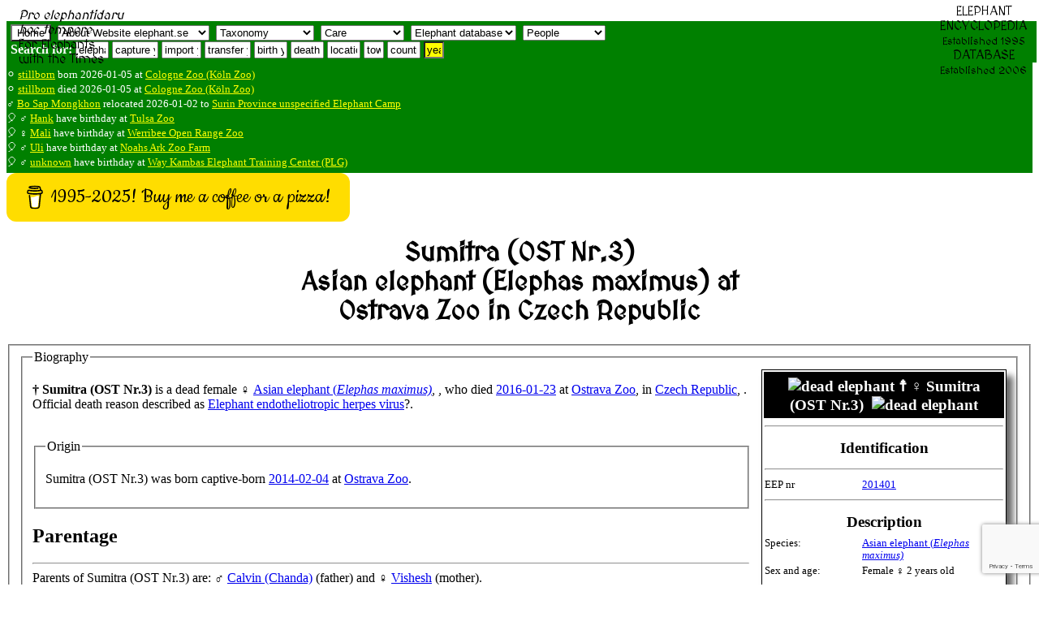

--- FILE ---
content_type: text/html; charset=UTF-8
request_url: https://elephant.se/database2.php?elephant_id=16335
body_size: 11424
content:
<!DOCTYPE html>
<html lang="en">
<head>
<meta charset="UTF-8">
<!--<meta http-equiv="content-type" content="text/html; charset=utf-8">
<meta http-equiv="cache-control" content="no-cache, no-store, must-revalidate">
<meta http-equiv='cache-control' content='no-cache'>
<meta http-equiv="Pragma" content="no-cache">
<meta http-equiv="Expires" content="0">-->
<meta name="referrer" content="always">
<title>  Sumitra (OST Nr.3) at Ostrava Zoo in Czech Republic - Elephant Encyclopedia and Database</title>
<meta name='description' content="Asian elephant (Elephas maximus) Sumitra (OST Nr.3) at Ostrava Zoo, as record in the Elephant Database">
<meta property="og:type" content="website">
<meta property="og:title" content="  Sumitra (OST Nr.3) at Ostrava Zoo in Czech Republic - Elephant Encyclopedia and Database">
<meta property="og:type" content="video.movie">
<meta property="og:url" content="https://www.elephant.se">
<meta property="og:image" content="https://elephant.se/logos/elephantselogotype.jpg">
<meta name="alexaVerifyID" content="mIxOGxsn2wot20yeG0i5b_cyaZg">
<meta name="p:domain_verify" content="d94b9592ec21cd573478a55c4f830061">
<meta name="geo.position" content="59.3100,18.0633">
<meta name="ICBM" content="59.3100,18.0633">
<meta name="color-scheme" content="light">
<meta name="theme-color" content="#FFFFFF">
<meta name="author" content="Dan Koehl">
<meta name="reply-to" content="Dan Koehl">
<meta name="generator" content="Aumpage 2.0">
<meta name="identifier-url" content="https://www.elephant.se/">
<meta name="copyright" content="Copyright &copy; 1995-2026 Dan Koehl">
<meta name="keywords" content="Sumitra (OST Nr.3) <a href='asian_elephant.php'>Asian elephant (<em>Elephas maximus)</em></a> elephant 269 ">
<meta name="robots" content="index,follow,all">
<meta name="verify-v1" content="jNuvLMYrWIpTuPwXI2GiyF0gutH4/63+T7iELKkWZ/c=">
<meta property="fb:page_id" content="142938249076765">
<meta name="date.modified" content="2026-01-16">
<meta name="coverage" content="worldwide">
<meta name="rating" content="General">
<!-- <meta name="viewport" content="width=device-width, initial-scale=1">
for iphone retina <meta name="viewport" content="width=320"> -->
<meta name="viewport" content="width=device-width, initial-scale=1">
<meta name="viewport" content="width=500, initial-scale=1">
<meta name="viewport" content="initial-scale=1, maximum-scale=1">
<meta name="viewport" content="width=device-width, initial-scale=0.86, maximum-scale=5.0, minimum-scale=0.86">
<!--<meta name="agd-partner-manual-verification" />-->
<link rel=”canonical” href="https://www.elephant.se/database2.php?elephant_id=16335">
<link rel="shortcut icon" href="https://www.elephant.se/favicon.ico" type="image/ico">
<link rel="alternate" type="text/xml" title="RSS" href="https://www.elephant.se/sitemap.xml">
<link rel="stylesheet" href="css/base.css">
<link rel="stylesheet" href="css/menu.css.php" media="screen">
<link rel="stylesheet" href="css/elephant.css" media="screen and (min-width: 480px)">
<!--link rel="stylesheet" href="mobile.css.php" media="screen and (max-width: 480px)">
<link rel="stylesheet" href="mobile.css.php" media="screen and (max-width: 320px)">
<link rel="stylesheet" href="mobile.css.php" media="screen and (max-width: 120px)">-->
<link href='https://fonts.googleapis.com/css?family=MedievalSharp' rel='stylesheet'>
<base target="_top">
<!-- TradeDoubler site verification 70961 -->
<script src="https://www.google.com/recaptcha/api.js?render=6LcQixUrAAAAAGgpdemWUiDgNjJvtkzcAam9YiOy"></script>
</head>
<!-- header div stop-->
<!-- body start -->
<body id="top">
    <script>
   function onSubmit(token) {
     document.getElementById("demo-form").submit();
   }
 </script>
<!--<button class="g-recaptcha" 
        data-sitekey="6LcQixUrAAAAAGgpdemWUiDgNjJvtkzcAam9YiOy" 
        data-callback='onSubmit' 
        data-action='submit'>Submit</button>-->
<!--<img id="loading" alt="" src="logos/absolut_elephant.gif">-->
<!-- Start of header with logo -->
<div id="banner">
<div id="fb-root"></div>
<script async defer crossorigin="anonymous" src="https://connect.facebook.net/sv_SE/sdk.js#xfbml=1&version=v22.0"></script>
<div style='border: 0px solid yellow;'><img style="width: 130px; float: left," src="logos/studbook.gif" alt=""><span style="position: absolute;  top: 10px; margin-left: 15px; font-family: 'MedievalSharp'; "><em>Pro elephantidaru<br> hoc tempore</em><br>For Elephants<br>with the Times</span></div>
<div style="position: absolute;  top: 5px; right: 10px; float: right; margin-left: auto; margin-bottom: 5px; text-align: center; padding-left: 5px; padding-right: 5px; vertical-align: text-top; font-family: 'MedievalSharp';">ELEPHANT<br>ENCYCLOPEDIA<br><small>Established 1995</small><br>DATABASE<br><small>Established 2006<br></small></div>
<div style="width: 100%; z-index:1; color: white; background-color:green; float: left; display: flex; flex-flow: row wrap; padding-bottom: 5px; padding-left: 5px; margin-bottom: 5px; border: 0px solid red;">
<div style="float: left;"><form style='display:inline;white-space: nowrap;' method='get' action='https://www.elephant.se/'>
<input style='background-color: white; display:inline;white-space: nowrap;' type='submit' title ='Home' value='Home'>
</form>
&nbsp;<select id="elephant-quickNav" style="margin-top:5px;" name="elephant-quickNav" onchange="window.location.href=this.options[this.selectedIndex].value">
<option value="index.php?id=2">About Website elephant.se</option>
<option value="index.php?id=8">Contact owner Dan Koehl</option>
<option value="guestbook.php">Website guestbook</option>
<option value="index.php?id=6">Use and search instructions</option>
<option value="index.php?id=5">Sources and contributors</option>
<option value="index.php?id=2">Website creation and history</option>
<option value="index.php?id=3">Website Disclaimer</option>
<option value="index.php?id=4">Website Copyright</option>
<option value="index.php?id=9">Website Terms of use</option>
<option value="recent_changes_on_www.elephant.se.php?open=Website%20elephant.se">See the recent changes</option>

<!--<option value="http://www.elephant-consultant.com/">Consultance</option>
<option value="http://www.eekma.org/">EEKMA</option>
<option value="http://www.aumpage.net/index.php?id=1&amp;lang=en">Aumpage</option>-->
</select>
&nbsp;<select id="elephant-quickNav2" style="margin-top:5px;" name="elephant-quickNav2" onchange="window.location.href=this.options[this.selectedIndex].value">
<option value="">Taxonomy</option>
<option value="https://www.elephant.se/elephant_evolution.php?open=Evolution%20of%20elephants">How it started</option>
<option value="https://www.elephant.se/tethytheria.php?open=Evolution%20of%20elephants">Tethytheria</option>
<option value="https://www.elephant.se/proboscidea.php?open=Evolution%20of%20elephants">Proboscidea</option>
<option value="https://www.elephant.se/moeritherium.php?open=Extinct%20Proboscidea">Moeritherium</option>
<option value="https://www.elephant.se/palaeomastodon.php?open=Extinct%20Proboscidea">Palaeomastodon</option>
<option value="https://www.elephant.se/phiomia.php?open=Extinct%20Proboscidea">Phiomia</option>
<option value="https://www.elephant.se/gomphotherium.php?open=Extinct%20Proboscidea">Gomphoterium</option>	
<option value="https://www.elephant.se/mammoths.php?open=Extinct%20Proboscidea">Mammoths</option>
<option value="https://www.elephant.se/mammut.php?open=Extinct%20Proboscidea">Mammut</option>
<option value="https://www.elephant.se/mastodon.php?open=Extinct%20Proboscidea">Mastodons</option>	
<option value="https://www.elephant.se/trilophodon.php?open=Extinct%20Proboscidea">Trilophodon</option>
<option value="https://www.elephant.se/stegodon.php?open=Extinct%20Proboscidea">Stegodon</option>
<option value="https://www.elephant.se/palaeoloxodon.php?open=Extinct%20Proboscidea">Palaeoloxodon</option>
<option value="https://www.elephant.se/elephants.php?open=Evolution%20of%20elephants">Family elephants</option>	
<option value="https://www.elephant.se/african_bush_elephant.php?open=Living%20Elephant%20Species">African savanna</option>	
<option value="https://www.elephant.se/african_forest_elephant.php?open=Living%20Elephant%20Species">African forest</option>	
<option value="https://www.elephant.se/asian_elephant.php?open=Living%20Elephant%20Species">Asian (Indian)</option>	
<option value="https://www.elephant.se/Motty_the_elephant_crossbreed.php?open=Living%20Elephant%20Species">Crossbreed</option>	
</select>
&nbsp;<select id="elephant-quickNav3" style="margin-top:5px;" name="elephant-quickNav3" onchange="window.location.href=this.options[this.selectedIndex].value">
<option value="">Care</option>
<option value="https://www.elephant.se/captive_elephant_care.php?open=Elephant%20care">Introduction</option>
<option value="https://www.elephant.se/elephant_drinking.php?open=Elephant%20care">Drinking</option>
<option value="https://www.elephant.se/elephant_shower_and_skin_care.php?open=Elephant%20care">Skincare</option>
<option value="https://www.elephant.se/elephant_footcare.php?open=Elephant%20footcare">Footcare</option>
<option value="https://www.elephant.se/elephant_diseases.php?open=Elephant%20diseases">Diseases</option>
<option value="https://www.elephant.se/elephant_anthrax.php?open=Elephant%20diseases">Anthrax</option>
<option value="https://www.elephant.se/elephant_herpes_virus.php?open=Elephant%20diseases">Herpes virus</option>	
<option value="https://www.elephant.se/elephant_salmonella.php?open=Elephant%20diseases">Salmonella</option>
<option value="https://www.elephant.se/elephant_smallpox.php?open=Elephant%20diseases">Elephant pox</option>
<option value="https://www.elephant.se/rabies.php?open=Elephant%20diseases">Rabies</option>	
<option value="https://www.elephant.se/elephant_anatomy.php?open=Elephant%20anatomy">Anatomy intro</option>
</select>
<!--&nbsp;<select id="elephant-quickNav4" style="margin-top:5px;" name="elephant-quickNav4" onchange="window.location.href=this.options[this.selectedIndex].value">
<option value="">Medical</option>
<option value="https://www.elephant.se/elephant_anatomy.php?open=Elephant%20anatomy">Anatomy intro</option>
<option value="https://www.elephant.se/elephant_lungs.php?open=Elephant%20anatomy">Lungs</option
<option value="https://www.elephant.se/molar.php?open=Elephant%20anatomy">Dentition</option>
</select>-->
<!--&nbsp;<select id="elephant-quickNav5" style="margin-top:5px;" name="elephant-quickNav5" onchange="window.location.href=this.options[this.selectedIndex].value">
<option value="">Breeding</option>
</select>-->
&nbsp;<select id="elephant-quickNav6" style="margin-top:5px;" name="elephant-quickNav6" onchange="window.location.href=this.options[this.selectedIndex].value">
<option value="">Elephant database</option>
<option value="https://www.elephant.se/elephant_database.php?open=Elephant%20database">Intro statistics</option>
<option value="https://www.elephant.se/recent_changes_on_www.elephant.se.php?open=Elephant%20database">Latest changes</option>
<option value="https://www.elephant.se/african_bush_elephant_database.php?open=Living%20Elephant%20Species">African bush</option>
<option value="https://www.elephant.se/african_forest_elephant_database.php?open=Living%20Elephant%20Species">African forest</option>
<option value="https://www.elephant.se/asian_elephant_database.php?open=Living%20Elephant%20Species">Asian elephants</option>
<option value="https://www.elephant.se/elephant_breeding.php?open=Elephant%20breeding">Breeding Intro</option>
<option value="https://www.elephant.se/elephant_breeding_in_europe.php?open=Elephant%20breeding">Europe</option>
<option value="https://www.elephant.se/elephant_breeding_in_america.php?open=Elephant%20breeding">America</option>
<option value="https://www.elephant.se/elephant_breeding_in_asia.php?open=Elephant%20breeding">Asia</option>
<option value="https://www.elephant.se/artificial_insemination_of_captive_elephants.php?open=Elephant%20breeding">Insemination</option>
<option value="https://www.elephant.se/elephant_studbook.php?open=Elephant%20breeding">Studbook</option>	
<option value="https://www.elephant.se/bull_elephant_database.php">Breeding males</option>	
<option value="https://www.elephant.se/cow_elephant_database.php">Breeding females</option>	
<option value="https://www.elephant.se/captive_born_elephant_database.php?open=Elephant%20database">All captive born</option>
<option value="https://www.elephant.se/elephants_lost_to_follow_up.php">Lost to follow-up</option>
<option value="https://www.elephant.se/elephants_assumed_dead.php">Assumed dead</option>
</select>
&nbsp;<select id="elephant-quickNav7" style="margin-top:5px;" name="elephant-quickNav7" onchange="window.location.href=this.options[this.selectedIndex].value">
<option value="">People</option>
<option value="https://www.elephant.se/prehistoric_humans.php?open=Man%20and%20elephants">Prehistoric</option>
<option value="https://www.elephant.se/elephant_human_conflict.php?open=Man%20and%20elephants">E-H conflict</option>
<option value="https://www.elephant.se/elephant_keeper.php?open=Man%20and%20elephants">Keepers</option>
<option value="https://www.elephant.se/elephant_trainer.php?open=Man%20and%20elephants">Trainers</option>
<option value="https://www.elephant.se/elephant_researchers.php?open=Man%20and%20elephants">Researchers</option>
<option value="https://www.elephant.se/elephant_polo.php?open=Man%20and%20elephants">Poloplayers</option>	
<option value="https://www.elephant.se/elephant_organisations.php?open=Elephant%20organisations">Organizations</option>
</select>
<!--&nbsp;<select id="elephant-quickNav8" style="margin-top:5px;" name="elephant-quickNav8" onchange="window.location.href=this.options[this.selectedIndex].value">
<option value="">Elephant Literature and Authors</option>
<option style="font-weight:bold;background-color: yellow;" value="https://www.elephant.se/elephant_books_and_literature.php">List of all English books (click here)</option>
<option style="font-weight:bold;background-color: yellow;" value="https://www.elephant.se/elephant_books_authors.php">List of all authors (click here)</option>
</select>-->
<!--
&nbsp;<select id="elephant-quickNav7" style="margin-top:5px;" name="elephant-quickNav" onchange="window.location.href=this.options[this.selectedIndex].value">
<option value="">Network</option>
<option value="http://www.elephant-news.com/">Elephant News</option>
<option value="http://www.elephant-consultant.com/">Consultance</option>
<option value="http://www.eekma.org/">EEKMA</option>
<option value="http://www.aumpage.net/">Aumpage</option>
</select>
-->
</div>
<div>
<!--Search: keyword and enter
<form class="inline" method="get" action="http://www.elephant.se/google_search.php">
<input type="hidden" name="domains" value="www.elephant.se" />
<input class="inline" type="text" name="q" size="10" maxlength="255" id="sbi" value="site google " onfocus="if(this.value==this.defaultValue) this.value='';" />
<input type="hidden" name="sitesearch" value="www.elephant.se" id="ss1" />
<input type="hidden" name="client" value="pub-9171508190134279" />
<input type="hidden" name="forid" value="1" />
<input type="hidden" name="channel" value="6734127506" />
<input type="hidden" name="ie" value="ISO-8859-1" />
<input type="hidden" name="oe" value="ISO-8859-1" />
<input type="hidden" name="cof" value="GALT:#008000;GL:1;DIV:#336699;VLC:663399;AH:center;BGC:FFFFFF;LBGC:336699;ALC:0000FF;LC:0000FF;T:000000;GFNT:0000FF;GIMP:0000FF;LH:0;LW:0;L:http://www.elephant.se/logos/logo.gif;S:http://www.elephant-news.com;LP:1;FORID:11" />
<input type="hidden" name="hl" value="en" />
</form>
--><b>Search for:</b>
<form class="inline" action="database.php" method="post">
<input class="inline" type="text" name="name" size="3" maxlength="255" value="elephant" onfocus="if(this.value==this.defaultValue) this.value='';">           
</form><form class="inline" action="elephant_captures.php" method="post">
<input class="inline" type="text" name="year" size="5" maxlength="255" value="capture yr" onfocus="if(this.value==this.defaultValue) this.value='';">      
</form>
<form class="inline" action="elephant_imports.php" method="post">
<input class="inline" type="text" name="year" size="4" maxlength="255" value="import yr" onfocus="if(this.value==this.defaultValue) this.value='';">      
</form>
<form class="inline" action="elephant_transfers.php" method="post">
<input class="inline" type="text" name="year" size="5" maxlength="255" value="transfer yr" onfocus="if(this.value==this.defaultValue) this.value='';">      
</form>
<form class="inline" action="elephant_birth.php" method="post">
<input class="inline" type="text" name="year" size="3" maxlength="255" value="birth yr" onfocus="if(this.value==this.defaultValue) this.value='';">      
</form>
<form class="inline" action="elephant_death.php" method="post">
<input class="inline" type="text" name="year" size="3" maxlength="255" value="death yr" onfocus="if(this.value==this.defaultValue) this.value='';">      
</form>
<form class="inline" action="location.php" method="post">
<input class="inline" name="name" type="text" size="3" maxlength="255" value="location" onfocus="if(this.value==this.defaultValue) this.value='';">      
</form>
<form class="inline" action="town.php" method="post"><input class="inline" name="name" type="text" size="1" maxlength="255" value="town" onfocus="if(this.value==this.defaultValue) this.value='';">      
</form>
<form class="inline" action="country.php" method="post">
<input class="inline" name="name" type="text" size="3" maxlength="255" value="country" onfocus="if(this.value==this.defaultValue) this.value='';">  
</form>
<form class="inline" action="year.php" method="get"><input style="background-color: yellow;" class="inline" name="entry" type="text" size="1" maxlength="255" value="year" onfocus="if(this.value==this.defaultValue) this.value='';">
</form>
<!--<form class="inline" action="book.php?ISBN=" method="get">
<input class="inline" type="text" name="q" size="22" maxlength="350" value="Litterature with any keyword" onfocus="if(this.value==this.defaultValue) this.value='';">   
</form>-->
</div></div>
<!-- Latest news -->
<div style="background-color: green; color: white; padding-bottom: 5px; margin-bottom: 0px; border: 0px solid yellow;">
<br><small>&#9898; <a style='color: yellow;' href='database2.php?elephant_id=17762'>stillborn</a> born 2026-01-05 at <a style='color: yellow;' href='location2.php?location_id=126'>Cologne Zoo (Köln Zoo)</a></small>
<br><small>&#9898; <a style='color: yellow;' href='database2.php?elephant_id=17762'>stillborn</a> died 2026-01-05 at <a style='color: yellow;' href='location2.php?location_id=126'>Cologne Zoo (Köln Zoo)</a></small>
<br><small>&#9794; <a style='color: yellow;' href='database2.php?elephant_id=17760'>Bo Sap Mongkhon</a> relocated 2026-01-02 to <a style='color: yellow;' href='location2.php?location_id=82'>Surin Province unspecified Elephant Camp</a>
</small><!-- Stop Latest news -->
<!-- Start Birthdays -->
<br><small>&#x1f388; &#9794; <a style='color: yellow;' href='database2.php?elephant_id=1709'>Hank</a> have birthday at 
<a style='color: yellow;' href='location2.php?location_id=335'>Tulsa Zoo</a></small>
<br><small>&#x1f388; &#9792; <a style='color: yellow;' href='database2.php?elephant_id=5571'>Mali</a> have birthday at 
<a style='color: yellow;' href='location2.php?location_id=3091'>Werribee Open Range Zoo</a></small>
<br><small>&#x1f388; &#9794; <a style='color: yellow;' href='database2.php?elephant_id=6353'>Uli</a> have birthday at 
<a style='color: yellow;' href='location2.php?location_id=1710'>Noahs Ark Zoo Farm</a></small>
<br><small>&#x1f388; &#9794; <a style='color: yellow;' href='database2.php?elephant_id=12971'>unknown</a> have birthday at 
<a style='color: yellow;' href='location2.php?location_id=855'>Way Kambas Elephant Training Center (PLG)</a></small>
<!-- Start Birthdays -->
</div>
<!-- Stop Births, deaths, relocations and Birthdays -->
<!--<div style="text-align: center; display: inline;"><a style="text-align: center; color: white;" class="twitter-follow-button; border: 0;" href="https://twitter.com/DanKoehl" data-size="large">Follow @DanKoehl on Twitter</a></div>-->
<!--<div>ELEPHANT<br>DATABASE<br><small>Established 2006</small></div>-->
<!--<div style="background-color:green; float: right; height: 200px; width:140px !important;border:0px;"><script id="clustrmaps" src="//cdn.clustrmaps.com/map_v2.js?cl=008000&w=a&t=n&d=j2AzRgZa1kfa5k7RkU61As__EDn7rBY98QzbiqZ-6zg&co=ffffff&cmn=ffff00"></script></div>-->
<!--<br><div style="-webkit-box-shadow: 8px 8px 8px #F4E7B0; -moz-box-shadow: 8px 8px 8px #F4E7B0; box-shadow: 8px 8px 8px #F4E7B0; -webkit-border-radius: 8px; -moz-border-radius: 8px; border-radius: 8px; margin: 0px 20px 0px 10px; position: -webkit-sticky; position: sticky;  text-align: left; vertical-align: text-top; color: yellow; border: 4px solid lightgreen; background-color: darkgreen; padding: 0px 0px 0px 10px; width: 100%;height: 20px;">
 </div>-->
<!-- 
<form action="https://www.paypal.com/cgi-bin/webscr" method="post" target="_blank" style="float:right;padding-right:20px;">
<input type="hidden" name="cmd" value="_s-xclick">
<input type="hidden" name="hosted_button_id" value="ARDTS58DKS3W6">
<input type="image" src="https://www.paypalobjects.com/en_US/GB/i/btn/btn_donateCC_LG.gif" border="0" name="submit" alt="PayPal – The safer, easier way to pay online!">
<img alt="" border="0" src="https://www.paypalobjects.com/sv_SE/i/scr/pixel.gif" width="1" height="1">
</form>
--><!--   
Please <a style='color:white' href="mailto:info@elephant.se?Subject=Update%20and%20error%20report" target="_top"><b>contact us</b></a> if you find any errors in this database or would like to share any news of elephant births, deaths, or transfers. You can also see the <a style='color:white' href="https://www.elephant.se/elephant_names.php">list of names</a>, <a style='color:white' href="https://www.elephant.se/elephant_database.php">summarize and graphical statistics</a> and the <a style='color:white' href="https://www.elephant.se/recent_changes_on_www.elephant.se.php">latest changes in the elephant database</a>. (<a style='color:white' href="https://www.elephant.se/sitemap.xml">RSS</a>).-->
</div>
<div id="c-block">
<div id="content">
<!--
<div class="database" style="display: inline;width:90%;margin-left:auto;margin-right:auto;background-color:yellow;border:5px solid red;padding:5px;"></div>
<div style="float:left;" style="display: inline"><a style="float:left;" class="twitter-follow-button" href="https://twitter.com/DanKoehl" data-size="large">Follow @DanKoehl</a></div>&nbsp;
<div style=""class="fb-like" data-href="http://www.elephant.se" data-layout="standard" data-action="like" data-size="large" data-show-faces="false" data-share="true"></div>
<br><div>-->

<!--<script>
google_ad_client = "pub-9171508190134279";
google_ad_width = 728;
google_ad_height = 90;
google_ad_format = "728x90_as";
google_ad_type = "text_image";
//2007-09-19: elephant facts header banner
google_ad_channel = "8191189461";
google_color_border = "0000FF";
google_color_bg = "F4E7B0";
google_color_link = "0000FF";
google_color_text = "0000FF";
google_color_url = "FF0000";
</script>//-->
<!--
<script>
  (function() {
    var cx = '014240500006681780035:mlvqfwvk-sk';</div>
    var gcse = document.createElement('script');
    gcse.type = 'text/javascript';
    gcse.async = true;
    gcse.src = 'https://cse.google.com/cse.js?cx=' + cx;
    var s = document.getElementsByTagName('script')[0];
    s.parentNode.insertBefore(gcse, s);
  })();
</script>
<gcse:search></gcse:search>
-->
<!--
Support the Website!
<form action="https://www.paypal.com/cgi-bin/webscr" method="post" target="_blank" style="float:right;padding:3px;">
<input type="hidden" name="cmd" value="_s-xclick">
<input type="hidden" name="hosted_button_id" value="ARDTS58DKS3W6">
<input type="image" src="https://www.paypalobjects.com/en_US/GB/i/btn/btn_donateCC_LG.gif" border="0" name="submit" alt="PayPal – The safer, easier way to pay online!">
<img alt="" border="0" src="https://www.paypalobjects.com/sv_SE/i/scr/pixel.gif" width="1" height="1">
</form>
-->

<div style="display: block; margin: auto;"><script src="https://cdnjs.buymeacoffee.com/1.0.0/button.prod.min.js" data-name="bmc-button" data-slug="dankoehl" data-color="#FFDD00" data-emoji="" data-font="Cookie" data-text="1995-2025! Buy me a coffee or a pizza!" data-outline-color="#000000" data-font-color="#000000" data-coffee-color="#ffffff" ></script></div>
<header><h1 style="text-align: center; font-family: 'MedievalSharp';"> Sumitra (OST Nr.3) <br>Asian elephant (Elephas maximus) at<br>Ostrava Zoo in Czech Republic</h1>
</header>
<fieldset><fieldset><legend>Biography</legend>
<div style="	-webkit-box-shadow: 8px 8px 8px #666; -moz-box-shadow: 8px 8px 8px #666; box-shadow: 8px 8px 8px #666; background-color: #ffffff; font-size:0.8em;margin-left:15px; margin-right:0px;padding:0px;float:right;width:25%;border:1px solid black;">
<table style='width: 100%'>
<tr><th style='width:100% !important;padding:5px;font-size:1.5em; background-color: black; color: white;' colspan='2'>
<img style='vertical-align:middle;' width='20' src='images/fackla.gif' alt='dead elephant'>&nbsp;<span style='vertical-align: middle;!important'>&#9768; &#9792;  Sumitra (OST Nr.3) <small></small></span>&nbsp;<img style='vertical-align:middle;' width='20' src='images/fackla.gif' alt='dead elephant'>
 </th></tr>
<tr><td colspan='2'><hr></td></tr><tr><th style='padding:5px;font-size:1.5em;' class='database' colspan='2'>Identification</th></tr>
<tr><td colspan='2'><hr></td></tr>
<tr><td style='width:40%;vertical-align:top;'>EEP nr</td><td><a href='http://www.elephant.se/elephant_breeding_in_europe.php'>201401</a></td></tr>
<tr><td colspan='2'><hr></td></tr>
<tr><th style='padding:5px;font-size:1.5em;' class='database' colspan='2'>Description</th></tr>
<tr><td style='width:40%;vertical-align:top;'>Species:</td><td><a href='asian_elephant.php'>Asian elephant (<em>Elephas maximus)</em></a> </td></tr><tr><td style='width:40%;vertical-align:top;'>Sex and age:</td><td>Female &#9792; 2 years old</td></tr><tr><th style='padding:5px;font-size:1.5em;' class='database' colspan='2'>Origin</th></tr>
<tr><td style='width:40%;vertical-align:top;'>Born:</td><td>&#42; <a href='year.php?entry#elephantbirth=2014-02-04  '>2014-02-04  </a> captive-born</td></tr>
<tr><td style='width:40%;vertical-align:top;'>Birth place:</td>
<td> in <a href='http://www.elephant.se/location2.php?location=Ostrava+Zoo' title='Ostrava Zoo'>Ostrava Zoo</a><tr><td colspan='2'><hr></td></tr>
<tr><td style='width:40%;vertical-align:top;'>Parents: </td><td>&#9794; <a href='database2.php?elephant_id=212' title='elephant Calvin (Chanda)'>Calvin (Chanda)</a>
 x &#9792; <a href='database2.php?elephant_id=1608' title='elephant Vishesh'>Vishesh</a>
</td></tr>
<tr><th style='padding:5px;font-size:1.5em;' class='database' colspan='2'>Death</th></tr>
<tr><td style='width:40%;vertical-align:top;'>Dead: </td><td>&dagger;<a href='year.php?entry=2016-01-23#elephantdeath'>2016-01-23</a></td></tr>
<tr><td style='width:40%;vertical-align:top;'>Death reason: </td><td>disease: <a href='elephant_herpes_virus.php'>Elephant endotheliotropic herpes virus</a>?</td></tr><tr><th style='padding:5px;font-size:1.5em;' class='database' colspan='2'>Locations - owners</th></tr><tr><td style='width:40%;vertical-align:top;'>Present / last location:</td><td><a href='http://www.elephant.se/location2.php?location_id=269' title='Ostrava Zoo'>Ostrava Zoo</a>, in <a href='country.php?name=Czech+Republic'>Czech Republic</a></td></tr><tr><td colspan='2'><hr></td></tr>
<tr><td colspan='2' style='text-align: center;margin-bottom:10px;'><b>Date of arrival</b></td></tr><tr><td colspan='2'><hr></td></tr>
<tr><td style='width:40%;vertical-align:top;'>2014-02-04</td><td><a href='http://www.elephant.se/location2.php?location_id=269' title='Ostrava Zoo'>Ostrava Zoo</a><tr><th style='padding:5px;font-size:1.5em;' class='database' colspan='2'>Record history</th></tr>
<tr><td style='width:40%;vertical-align:top;'>History of updates</td><td>2014-02-07:ï¿½birth<br>
2016-01-04:Â eep nr, name<br>
2016-01-24: death<tr><td colspan='2'><hr></td></tr>
<tr><td style='width:40%;vertical-align:top;'>Latest document update</td><td>2020-10-18 06:25:24</td></tr>
<tr><th style='padding:5px;font-size:1.5em;' class='database' colspan='2'>Google map</th></tr>
<tr><td colspan='2'><iframe src="https://www.google.com/maps/embed?pb=!1m18!1m12!1m3!1d77722.74246761846!2d18.25158883335078!3d49.837535078042265!2m3!1f0!2f0!3f0!3m2!1i1024!2i768!4f13.1!3m3!1m2!1s0x4713fcd6019327d7%3A0xe616227d2fd39db6!2sOstrava%20Zoo!5e0!3m2!1sen!2skh!4v1614622679617!5m2!1sen!2skh" style="border: 0; width: 99%; height: 450px;" allowfullscreen></iframe></td></tr></table>
</div>
<p><b>&dagger;  Sumitra (OST Nr.3)</b> is a dead  <span style = 'text-transform:lowercase;'>Female &#9792;</span> <a href='asian_elephant.php'>Asian elephant (<em>Elephas maximus)</em></a>, ,  who died <a href='year.php?entry=2016-01-23#elephantdeath'>2016-01-23</a> at <a href='location2.php?location_id=269'>Ostrava Zoo</a>, in <a href='country.php?name=Czech+Republic'>Czech Republic</a>, . Official death reason described as <a href='elephant_herpes_virus.php'>Elephant endotheliotropic herpes virus</a>?.<br><br><fieldset><legend>Origin</legend><p>
<p> Sumitra (OST Nr.3) was born captive-born <a href='elephant_birth.php?year=2014-02-04'>2014-02-04</a> at <a href='http://www.elephant.se/location2.php?location=Ostrava+Zoo' title='Ostrava Zoo'>Ostrava Zoo</a>.</fieldset>
<h2>Parentage</h2><hr>Parents of  Sumitra (OST Nr.3) are: &#9794; <a href='database2.php?elephant_id=212' title='elephant Calvin (Chanda)'>Calvin (Chanda)</a> (father) and &#9792; <a href='database2.php?elephant_id=1608' title='elephant Vishesh'>Vishesh</a> (mother).<hr><fieldset>
<h3>Siblings through the father <a href='database2.php?elephant_id=212'>Calvin (Chanda)</a>:</h3><ol><li style='margin-bottom:5px;'>1998-05-04(M) <a href='database2.php?elephant_id=1760' title='elephant Samson'>Samson</a></li><li style='margin-bottom:5px;'>1998-07-30 -- <span style='background-color:black;color:white'>&dagger; 1999-03-22</span> (F) <a href='database2.php?elephant_id=4190' title='elephant Annie'>Annie</a></li><li style='margin-bottom:5px;'>1998-08-21 -- <span style='background-color:black;color:white'>&dagger; 2002-08-08</span> (M) <a href='database2.php?elephant_id=2740' title='elephant Amos'>Amos</a></li><li style='margin-bottom:5px;'>1998-11-29(M) <a href='database2.php?elephant_id=1759' title='elephant Albert'>Albert</a></li><li style='margin-bottom:5px;'>1999-10-21(M) <a href='database2.php?elephant_id=1722' title='elephant George'>George</a></li><li style='margin-bottom:5px;'>2001-04-29(M) <a href='database2.php?elephant_id=1727' title='elephant Johnson'>Johnson</a></li><li style='margin-bottom:5px;'>2001-11-25(M) <a href='database2.php?elephant_id=214' title='elephant Kandula'>Kandula</a></li><li style='margin-bottom:5px;'>2003-02-02(F) <a href='database2.php?elephant_id=227' title='elephant Califa'>Califa</a></li><li style='margin-bottom:5px;'>2003-03-20(F) <a href='database2.php?elephant_id=226' title='elephant Farina'>Farina</a></li><li style='margin-bottom:5px;'>2005-10-28(M) <a href='database2.php?elephant_id=759' title='elephant Tarak'>Tarak</a></li><li style='margin-bottom:5px;'>2008-05-06(M) <a href='database2.php?elephant_id=3803' title='elephant Shanti'>Shanti</a></li><li style='margin-bottom:5px;'>2011-03-11 -- <span style='background-color:black;color:white'>&dagger; 2011-05-06</span> (M) <a href='database2.php?elephant_id=6459' title='elephant Sethi'>Sethi</a></li><li style='margin-bottom:5px;'>2011-04-12(F) <a href='database2.php?elephant_id=7084' title='elephant Rashmi'>Rashmi</a></li><li style='margin-bottom:5px;'>2017-07-08(M) <a href='database2.php?elephant_id=16753' title='elephant Chandru'>Chandru</a></li></ol><h3>Siblings through the mother <a href='database2.php?elephant_id=1608'>Vishesh</a>:</h3><ol><li style='margin-bottom:5px;'>2011-03-11 - <span style='background-color:black;color:white'>&dagger; 2011-05-06</span> (M) <a href='database2.php?elephant_id=6459' title='elephant Sethi'>Sethi</a></li><li style='margin-bottom:5px;'>2017-07-08(M) <a href='database2.php?elephant_id=16753' title='elephant Chandru'>Chandru</a></li></ol><h3>Pedigree</h3><hr><table style='width: 100%; border:2px solid gray;'>
<caption><b>Sumitra (OST Nr.3)s ancestral Pedigree:</b></caption>
<tr>
<th style='width: 25%; height: 10px;' class='database'>P</th>
<th style='width: 25%; height: 10px;' class='database'>I</th>
<th style='width: 25%; height: 10px;' class='database'>II</th>
<th style='width: 25%; height: 10px;' class='database'>III</th>
</tr>
<tr>
<td class='database' rowspan="8" style="vertical-align: middle; width: 25%; height: 100px;">
<p>
Sumitra (OST Nr.3)</p>
</td>
<td class='database' rowspan="4" style=''>
<p>
Sire (f):<br><a href='database2.php?elephant_id=212'>Calvin (Chanda)</a><br><br>Born: 1986-08-11 <br>2026-01</p>
</td>
<td class='database' rowspan="2">
Sire ff:<br><a href='database2.php?elephant_id=428'>Bandara</a><br><br>Born: 1975-05-25 <br>2026-01</td>
<td class='database'>
Sire fff:<br><a href='database2.php?elephant_id=0'></a></td>
</tr>
<tr>
<td class='database'>
Dame ffm:<br><a href='database2.php?elephant_id=0'></a></td>
</tr>
<tr>
<td class='database' rowspan="2">
Dame fm:<br><a href='database2.php?elephant_id=437'>Kamala</a><br><br>Born: 1975-09-00 <br>2026-01</td>
<td class='database'>
Sire fmf:<br><a href='database2.php?elephant_id=0'></a></td>
</tr>
<tr>
<td class='database'>
Dame fmm:<br><a href='database2.php?elephant_id=0'></a></td>
</tr>
<tr>
<td class='database' rowspan="4">
<p>
Dame m:<br><a href='database2.php?elephant_id=1608'>Vishesh</a><br><br>Born: 1997-05-06 <br>2026-01</p>
</td>
<td class='database' rowspan="2">
Sire mf:<br><a href='database2.php?elephant_id=682'>Luka</a><br><br>Born: 1973-04-13 <br>2026-01</td>
<td class='database'>
Sire mff:<br><a href='database2.php?elephant_id=1292'>Mita</a></td>
</tr>
<tr>
<td class='database'>
Dame mfm:<br><a href='database2.php?elephant_id=1293'>Tisa</a></td>
</tr>
<tr>
<td class='database' rowspan="2">
Dame mm:<br><a href='database2.php?elephant_id=1299'>Johti (Jothi, Jody)</a><br><br>Born: 1968 <br>2026-01</td>
<td class='database'>
Sire mmf:<br><a href='database2.php?elephant_id=0'></a></td>
</tr>
<tr>
<td class='database'>
Dame mmm:<br><a href='database2.php?elephant_id=0'></a></td>
</tr>
</table>
<br style="clear: both;">
</fieldset>
<br><fieldset><legend>Comments / pictures</legend><p>2014-02-04: Vishesh gave birth in the early morning to her second baby. She went into labor around 3rd clock in the morning and 4:08 pm the baby came into the world.<br>
<br>
2014-02-06: Given that the situation has not changed in yesterday afternoon, and the baby does not accept milk from mothers and caregivers could not even feed them from a bottle through the barrier, we finally decided to join a very risky step - to separate the young female from the mother.</fieldset>
<fieldset><legend>Reference list</legend><h2>References</h2>Koehl, Dan, (2026). <em> Sumitra (OST Nr.3), <a href='asian_elephant.php'>Asian elephant (<em>Elephas maximus)</em></a> <em></em> located at <a href='location2.php?location_id=269'>Ostrava Zoo</a> in Czech Republic</em>. Elephant Encyclopedia, available online retrieved 16 January 2026 at <a href='https://www.elephant.se/database2.php?elephant_id=16335'>https://www.elephant.se/database2.php?elephant_id=16335</a>. (<a target='_blank' href='https://web.archive.org/web/*/https://www.elephant.se/database2.php?elephant_id=16335'>archived</a> at the <a href='https://web.archive.org/web/*/https://www.elephant.se/database2.php?elephant_id='>Wayback machine</a>)<br><br><hr><h3>Sources used for this article is among others:</h3><ul><li><a href="http://www.zoo-ostrava.cz/en/sloni-denik/" target="blank">http://www.zoo-ostrava.cz/en/sloni-denik/</a></ul>
</fieldset>
<br><fieldset><legend>Litterature about  Ostrava Zoo</legend>
<h2>Recommended Litterature:</h2><div style='overflow-wrap: break-word;word-break: break-word;'><ul><li></li></ul>
Random literature
As an Amazon Associate, I earn from qualifying purchases<br><iframe style='width:120px;height:240px;' src='//ws-na.amazon-adsystem.com/widgets/q?ServiceVersion=20070822&OneJS=1&Operation=GetAdHtml&MarketPlace=US&source=ac&ref=tf_til&ad_type=product_link&tracking_id=elephantconsulta&marketplace=amazon&region=US&placement=1250033373&asins=B011W9VZOW&linkId=ef54afdfa94bbe5f2800d35828c92973&show_border=false&link_opens_in_new_window=false&price_color=333333&title_color=0066c0&bg_color=ffffff'></iframe><iframe style='width:120px;height:240px;' src='//ws-na.amazon-adsystem.com/widgets/q?ServiceVersion=20070822&OneJS=1&Operation=GetAdHtml&MarketPlace=US&source=ac&ref=tf_til&ad_type=product_link&tracking_id=elephantconsulta&marketplace=amazon&region=US&placement=1250033373&asins=0813806763&linkId=ef54afdfa94bbe5f2800d35828c92973&show_border=false&link_opens_in_new_window=false&price_color=333333&title_color=0066c0&bg_color=ffffff'></iframe><iframe style='width:120px;height:240px;' src='//ws-na.amazon-adsystem.com/widgets/q?ServiceVersion=20070822&OneJS=1&Operation=GetAdHtml&MarketPlace=US&source=ac&ref=tf_til&ad_type=product_link&tracking_id=elephantconsulta&marketplace=amazon&region=US&placement=1250033373&asins=0615229840&linkId=ef54afdfa94bbe5f2800d35828c92973&show_border=false&link_opens_in_new_window=false&price_color=333333&title_color=0066c0&bg_color=ffffff'></iframe></div>
</fieldset>
        
<fieldset><legend>Links</legend><h2>Relevant links</h2>
<h3>Internal relevant links</h3><ul>
<li><a href='http://www.elephant.se/location2.php?location_id=269'>More elephants from: Ostrava Zoo</a></li>
<li><a href='http://www.elephant.se/country.php?name=Czech+Republic'>More elephants from: Czech Republic</a></li>
<li>More elephants that was born: <a href='http://www.elephant.se/elephant_birth.php?year=2014-02-04'>2014-02-04</a></li>
<li>More elephants that died: <a href='http://www.elephant.se/elephant_death.php?year=2016-01-23'>2016-01-23</a></li>
<li><a href='cow_elephant_database.php'>All breeding cows</a></li>
<li><a href='bull_elephant_database.php'>All breeding bulls</a></li>
<li><a href='elephant_database.php?open=Elephant%20database'>The elephant database startpage. Statistics</a></li>
<li><a href='captive_born_elephant_database.php?open=Elephant%20database'>List of all captive born elephants in the database</a></li>
</ul>
<h3>External relevant links (Opens in new window)</h3>
<ul>
</ul>
<h3>Search more on the web for  Sumitra (OST Nr.3)</h3>
<p><strong>(The name Sumitra (OST Nr.3) is already submitted into the link, just click on the link for relevant results)</strong></p><ul>
<li><a target='_blank' href="http://www.elephant-news.com/search.php?q=Sumitra+%28OST+Nr.3%29">elephant-news.com</a></li>
<li><a target='_blank' href="http://www.google.se/search?as_q=Sumitra+%28OST+Nr.3%29&hl=en&num=10&&as_sitesearch=Asianelephant.net&as_rights=&safe=images">Asianelephant.net</a></li>
<li><a target='_blank' href="http://books.google.com/books?id=WA4EAAAAMBAJ&pg=PT65&dq=Sumitra+%28OST+Nr.3%29&hl=en&ei=CsSeTJ2AKYK88gaU36X7DQ&sa=X&oi=book_result&ct=result&resnum=1&ved=0CC0Q6AEwAA#v=onepage&q=Sumitra+%28OST+Nr.3%29&f=false">Billboard</a></li>
<li><a target='_blank' href="http://bucklesw.blogspot.com/search?q=Sumitra+%28OST+Nr.3%29">Buckles Blog</a></li>
<li><a target='_blank' href="http://search.freefind.com/find.html?pageid=r&id=22733718&query=Sumitra+%28OST+Nr.3%29&ics=1&fr=0">circushistory.org</a></li>
<li><a target='_blank' href='https://www.google.com/search?as_q=Sumitra+%28OST+Nr.3%29&as_epq=&as_oq=&as_eq=&as_nlo=&as_nhi=&lr=&cr=&as_qdr=all&as_sitesearch=tapatalk.com%2Fgroups%2Felephantcommentator&as_occt=any&safe=images&as_filetype=&tbs='>Elephant_Commentator</a></li>
	<li><a target='_blank' href="https://www.google.com/search?as_q=Sumitra+%28OST+Nr.3%29&as_epq=&as_oq=&as_eq=&as_nlo=&as_nhi=&lr=&cr=&as_qdr=all&as_sitesearch=elefanten-fotolexikon.eu&as_occt=any&safe=images&as_filetype=&as_rights=">Elefanten-Fotolexikon.eu</a></li>
	<li><a target='_blank' href="https://elefanten.wikia.com/wiki/Spezial:Suche?query=Sumitra+%28OST+Nr.3%29">elefanten.wikia</a></li>
<li><a target='_blank' href="https://www.google.se/search?q=%22elephant%22+%22Sumitra+%28OST+Nr.3%29%22+Ostrava+Zoo">Google Internet  search</a></li>
<li><a target='_blank' href="http://www.google.se/search?q=%22elephant%22+%22Sumitra+%28OST+Nr.3%29%22+Ostrava+Zoo&hl=sv&prmdo=1&prmd=vn&source=lnms&tbs=bks:1&ei=Uj6dTOuPN5KROOihxZUM&sa=X&oi=mode_link&ct=mode&ved=0CBUQ_AU">Google Books</a></li>
<li><a target='_blank' href="http://showmeelephants.blogspot.com//search?q=Sumitra+%28OST+Nr.3%29">ShowMe Elephants</a></li><li><a target='_blank' href="https://www.google.com/search?as_q=Sumitra+%28OST+Nr.3%29&as_epq=&as_oq=&as_eq=&as_nlo=&as_nhi=&lr=&cr=&as_qdr=all&as_sitesearch=zoochat.com&as_occt=any&safe=images&as_filetype=&as_rights=">ZooChat</a></li><li><a target='_blank' href='https://www.google.com/search?as_q=Sumitra+%28OST+Nr.3%29&as_epq=&as_oq=&as_eq=&as_nlo=&as_nhi=&lr=&cr=&as_qdr=all&as_sitesearch=zoochat.com&as_occt=any&safe=images&as_filetype=&as_rights=#newwindow=1&as_qdr=all&q=Sumitra+%28OST+Nr.3%29+site:zoochat.com&*'>ZooChat</a></li>
			</ul>
</fieldset>
<br><fieldset><legend>Categories</legend><a href='http://www.elephant.se/elephant_death.php?year=2016'>2016 deaths</a> | <a href='http://www.elephant.se/elephant_birth.php?year=2014'>2014 births</a> |  With Pedigree |
<a href='location2.php?location_id=269'>Elephants from Ostrava Zoo</a> | <a href='http://www.elephant.se/country.php?name=Czech+Republic'>Czech Republic</a> | <a href='asian_elephant.php'>Asian elephants</a>
</fieldset><br><br></fieldset>
<br>
<br><fieldset><legend>About this document</legend>Website online since 1995. This document was created: . Latest update: 2020-10-18 06:25:24 included  characters with valid HTML5 <a target="_blank" href="https://validator.w3.org/check?uri=referer"><img src="images/xhtml10.png" style="border:0" alt="Valid CSS"></a><br></fieldset><br><br><script src="https://cdnjs.buymeacoffee.com/1.0.0/button.prod.min.js" data-name="bmc-button" data-slug="dankoehl" data-color="#FFDD00" data-emoji="" data-font="Cookie" data-text="Buy me a coffee or a pizza" data-outline-color="#000000" data-font-color="#000000" data-coffee-color="#ffffff" ></script>
</fieldset>
</div>
<div style="display: flex; justify-content: center; flex-wrap: wrap; align-items: stretch; background-color:green; color: white; padding-bottom: 10px; padding-top: 15px; margin-top: 10px; border: 0px solid yellow;">
<div style='margin: 10px; border: 0px solid yellow;'><img style="width: 150px;" src="http://www.elephant.se/logos/absolut_elephant.gif" alt=""><br><a style="color: white;" href="index.php?id=3">Disclaimer & Privacy</a></div>
<div style="margin: 20px;"><address>Elephant Consultant Dan Koehl <a target="_blank" style="float:right; color: white;" class="twitter-follow-button" href="https://twitter.com/DanKoehl" data-size="large">(Follow@Twitter)</a><br><!--Sweden: K&aring;rbodav&auml;gen 39, S-184 97 Ljuster&ouml;<br>Telephone: +46 76 22 45 401-->Cambodia: Sok San Road, Siem Reap<br>Telephone: +258 88 2002 101<!--Thailand: c/o Maetaman Homestay, Chiang Mai--><br>Email: <!--<br>

-->webmaster@<!--<br>

-->ele<!--<br>

-->phant<!--<br>

-->.se<br>




Payment: <a target="_blank" style="color:white;" href="https://buymeacoffee.com/dankoehl">BuyMeCoffee</a> QR-code >> <img alt="BuyMeCoffee" style="width:35px;" src="images/bmc_qr.png" >
<br></address><br>Your ip: 3.144.34.75</div>
<div style='margin-left: 10px; margin-right: 10px; margin-bottom: 0px; padding-right: 10px; width:150px; height: 150px; text-align: center;'><br><small>Visitors to Website<br>For Live update, click!<br></small><script id="clustrmaps" src="//cdn.clustrmaps.com/map_v2.js?cl=008000&w=a&t=n&d=j2AzRgZa1kfa5k7RkU61As__EDn7rBY98QzbiqZ-6zg&co=ffffff&cmn=ffff00"></script></div>
<div class="fb-page" style="margin-left: 20px; margin-top: 10px; margin-bottom: 10px;"
data-href="https://www.facebook.com/ElephantEncyclopedia" 
data-width="340"
data-hide-cover="false"
data-show-facepile="true"></div>
<br><div style="width: 99%; text-align: center; margin: auto; vertical-align: middle;">Webdesign by <img alt="AumPage Network" style="margin-left: 30px; margin-right: 30px; width: 50px; vertical-align: middle;" src="images/aum_ani.gif"> Aumpage Network</div>
</div>
<div id="footer"><footer><small>
<a property="dct:title" rel="cc:attributionURL" href="https://www.elephant.se/index.php?id=2">The Absolut Elephant Encyclopedia</a> by <a rel="cc:attributionURL dct:creator" property="cc:attributionName" href="https://www.elephant.se/index.php?id=8">Dan Koehl</a> is licensed under <a href="https://creativecommons.org/licenses/by/4.0/?ref=chooser-v1" target="_blank" rel="license noopener noreferrer" style="display:inline-block;">CC BY 4.0<img style="height:22px!important;margin-left:3px;vertical-align:text-bottom;" src="https://mirrors.creativecommons.org/presskit/icons/cc.svg?ref=chooser-v1" alt=""><img style="height:22px!important;margin-left:3px;vertical-align:text-bottom;" src="https://mirrors.creativecommons.org/presskit/icons/by.svg?ref=chooser-v1" alt=""></a>. You must give appropriate credit, see <a href="https://www.elephant.se/copyright.php?lang=">Copyright &copy; 1995-2026</a>
<!-- - <a href="http://www.aumpage.net">webdesign and search engine optimization by AumPage NetWork</a> - All rights reserved
 - <a href="https://www.elephant.se/disclaimer.php?lang=">Disclaimer</a>--></small></footer>
</div>
</div>
<!-- end c-block -->
<nav>
</nav>
<!-- left column -->
<!--<div id="col1">
</div>-->
<!-- end of left column -->
<!-- Start of right column -->
<!--<div id="col3">-->
<!--</div>-->
<!-- end of right column -->
<!-- Google tag (gtag.js) -->
<script async src="https://www.googletagmanager.com/gtag/js?id=G-B6C43CBES6"></script>
<script>
  window.dataLayer = window.dataLayer || [];
  function gtag(){dataLayer.push(arguments);}
  gtag('js', new Date());

  gtag('config', 'G-B6C43CBES6');
</script>
<div id="amzn-assoc-ad-6114f97a-c887-4663-9022-af76b269557a"></div>
<script async src="//z-na.amazon-adsystem.com/widgets/onejs?MarketPlace=US&adInstanceId=6114f97a-c887-4663-9022-af76b269557a"></script>
</body>
</html>


--- FILE ---
content_type: text/html; charset=utf-8
request_url: https://www.google.com/recaptcha/api2/anchor?ar=1&k=6LcQixUrAAAAAGgpdemWUiDgNjJvtkzcAam9YiOy&co=aHR0cHM6Ly9lbGVwaGFudC5zZTo0NDM.&hl=en&v=PoyoqOPhxBO7pBk68S4YbpHZ&size=invisible&anchor-ms=20000&execute-ms=30000&cb=cnoz4a2rertd
body_size: 48567
content:
<!DOCTYPE HTML><html dir="ltr" lang="en"><head><meta http-equiv="Content-Type" content="text/html; charset=UTF-8">
<meta http-equiv="X-UA-Compatible" content="IE=edge">
<title>reCAPTCHA</title>
<style type="text/css">
/* cyrillic-ext */
@font-face {
  font-family: 'Roboto';
  font-style: normal;
  font-weight: 400;
  font-stretch: 100%;
  src: url(//fonts.gstatic.com/s/roboto/v48/KFO7CnqEu92Fr1ME7kSn66aGLdTylUAMa3GUBHMdazTgWw.woff2) format('woff2');
  unicode-range: U+0460-052F, U+1C80-1C8A, U+20B4, U+2DE0-2DFF, U+A640-A69F, U+FE2E-FE2F;
}
/* cyrillic */
@font-face {
  font-family: 'Roboto';
  font-style: normal;
  font-weight: 400;
  font-stretch: 100%;
  src: url(//fonts.gstatic.com/s/roboto/v48/KFO7CnqEu92Fr1ME7kSn66aGLdTylUAMa3iUBHMdazTgWw.woff2) format('woff2');
  unicode-range: U+0301, U+0400-045F, U+0490-0491, U+04B0-04B1, U+2116;
}
/* greek-ext */
@font-face {
  font-family: 'Roboto';
  font-style: normal;
  font-weight: 400;
  font-stretch: 100%;
  src: url(//fonts.gstatic.com/s/roboto/v48/KFO7CnqEu92Fr1ME7kSn66aGLdTylUAMa3CUBHMdazTgWw.woff2) format('woff2');
  unicode-range: U+1F00-1FFF;
}
/* greek */
@font-face {
  font-family: 'Roboto';
  font-style: normal;
  font-weight: 400;
  font-stretch: 100%;
  src: url(//fonts.gstatic.com/s/roboto/v48/KFO7CnqEu92Fr1ME7kSn66aGLdTylUAMa3-UBHMdazTgWw.woff2) format('woff2');
  unicode-range: U+0370-0377, U+037A-037F, U+0384-038A, U+038C, U+038E-03A1, U+03A3-03FF;
}
/* math */
@font-face {
  font-family: 'Roboto';
  font-style: normal;
  font-weight: 400;
  font-stretch: 100%;
  src: url(//fonts.gstatic.com/s/roboto/v48/KFO7CnqEu92Fr1ME7kSn66aGLdTylUAMawCUBHMdazTgWw.woff2) format('woff2');
  unicode-range: U+0302-0303, U+0305, U+0307-0308, U+0310, U+0312, U+0315, U+031A, U+0326-0327, U+032C, U+032F-0330, U+0332-0333, U+0338, U+033A, U+0346, U+034D, U+0391-03A1, U+03A3-03A9, U+03B1-03C9, U+03D1, U+03D5-03D6, U+03F0-03F1, U+03F4-03F5, U+2016-2017, U+2034-2038, U+203C, U+2040, U+2043, U+2047, U+2050, U+2057, U+205F, U+2070-2071, U+2074-208E, U+2090-209C, U+20D0-20DC, U+20E1, U+20E5-20EF, U+2100-2112, U+2114-2115, U+2117-2121, U+2123-214F, U+2190, U+2192, U+2194-21AE, U+21B0-21E5, U+21F1-21F2, U+21F4-2211, U+2213-2214, U+2216-22FF, U+2308-230B, U+2310, U+2319, U+231C-2321, U+2336-237A, U+237C, U+2395, U+239B-23B7, U+23D0, U+23DC-23E1, U+2474-2475, U+25AF, U+25B3, U+25B7, U+25BD, U+25C1, U+25CA, U+25CC, U+25FB, U+266D-266F, U+27C0-27FF, U+2900-2AFF, U+2B0E-2B11, U+2B30-2B4C, U+2BFE, U+3030, U+FF5B, U+FF5D, U+1D400-1D7FF, U+1EE00-1EEFF;
}
/* symbols */
@font-face {
  font-family: 'Roboto';
  font-style: normal;
  font-weight: 400;
  font-stretch: 100%;
  src: url(//fonts.gstatic.com/s/roboto/v48/KFO7CnqEu92Fr1ME7kSn66aGLdTylUAMaxKUBHMdazTgWw.woff2) format('woff2');
  unicode-range: U+0001-000C, U+000E-001F, U+007F-009F, U+20DD-20E0, U+20E2-20E4, U+2150-218F, U+2190, U+2192, U+2194-2199, U+21AF, U+21E6-21F0, U+21F3, U+2218-2219, U+2299, U+22C4-22C6, U+2300-243F, U+2440-244A, U+2460-24FF, U+25A0-27BF, U+2800-28FF, U+2921-2922, U+2981, U+29BF, U+29EB, U+2B00-2BFF, U+4DC0-4DFF, U+FFF9-FFFB, U+10140-1018E, U+10190-1019C, U+101A0, U+101D0-101FD, U+102E0-102FB, U+10E60-10E7E, U+1D2C0-1D2D3, U+1D2E0-1D37F, U+1F000-1F0FF, U+1F100-1F1AD, U+1F1E6-1F1FF, U+1F30D-1F30F, U+1F315, U+1F31C, U+1F31E, U+1F320-1F32C, U+1F336, U+1F378, U+1F37D, U+1F382, U+1F393-1F39F, U+1F3A7-1F3A8, U+1F3AC-1F3AF, U+1F3C2, U+1F3C4-1F3C6, U+1F3CA-1F3CE, U+1F3D4-1F3E0, U+1F3ED, U+1F3F1-1F3F3, U+1F3F5-1F3F7, U+1F408, U+1F415, U+1F41F, U+1F426, U+1F43F, U+1F441-1F442, U+1F444, U+1F446-1F449, U+1F44C-1F44E, U+1F453, U+1F46A, U+1F47D, U+1F4A3, U+1F4B0, U+1F4B3, U+1F4B9, U+1F4BB, U+1F4BF, U+1F4C8-1F4CB, U+1F4D6, U+1F4DA, U+1F4DF, U+1F4E3-1F4E6, U+1F4EA-1F4ED, U+1F4F7, U+1F4F9-1F4FB, U+1F4FD-1F4FE, U+1F503, U+1F507-1F50B, U+1F50D, U+1F512-1F513, U+1F53E-1F54A, U+1F54F-1F5FA, U+1F610, U+1F650-1F67F, U+1F687, U+1F68D, U+1F691, U+1F694, U+1F698, U+1F6AD, U+1F6B2, U+1F6B9-1F6BA, U+1F6BC, U+1F6C6-1F6CF, U+1F6D3-1F6D7, U+1F6E0-1F6EA, U+1F6F0-1F6F3, U+1F6F7-1F6FC, U+1F700-1F7FF, U+1F800-1F80B, U+1F810-1F847, U+1F850-1F859, U+1F860-1F887, U+1F890-1F8AD, U+1F8B0-1F8BB, U+1F8C0-1F8C1, U+1F900-1F90B, U+1F93B, U+1F946, U+1F984, U+1F996, U+1F9E9, U+1FA00-1FA6F, U+1FA70-1FA7C, U+1FA80-1FA89, U+1FA8F-1FAC6, U+1FACE-1FADC, U+1FADF-1FAE9, U+1FAF0-1FAF8, U+1FB00-1FBFF;
}
/* vietnamese */
@font-face {
  font-family: 'Roboto';
  font-style: normal;
  font-weight: 400;
  font-stretch: 100%;
  src: url(//fonts.gstatic.com/s/roboto/v48/KFO7CnqEu92Fr1ME7kSn66aGLdTylUAMa3OUBHMdazTgWw.woff2) format('woff2');
  unicode-range: U+0102-0103, U+0110-0111, U+0128-0129, U+0168-0169, U+01A0-01A1, U+01AF-01B0, U+0300-0301, U+0303-0304, U+0308-0309, U+0323, U+0329, U+1EA0-1EF9, U+20AB;
}
/* latin-ext */
@font-face {
  font-family: 'Roboto';
  font-style: normal;
  font-weight: 400;
  font-stretch: 100%;
  src: url(//fonts.gstatic.com/s/roboto/v48/KFO7CnqEu92Fr1ME7kSn66aGLdTylUAMa3KUBHMdazTgWw.woff2) format('woff2');
  unicode-range: U+0100-02BA, U+02BD-02C5, U+02C7-02CC, U+02CE-02D7, U+02DD-02FF, U+0304, U+0308, U+0329, U+1D00-1DBF, U+1E00-1E9F, U+1EF2-1EFF, U+2020, U+20A0-20AB, U+20AD-20C0, U+2113, U+2C60-2C7F, U+A720-A7FF;
}
/* latin */
@font-face {
  font-family: 'Roboto';
  font-style: normal;
  font-weight: 400;
  font-stretch: 100%;
  src: url(//fonts.gstatic.com/s/roboto/v48/KFO7CnqEu92Fr1ME7kSn66aGLdTylUAMa3yUBHMdazQ.woff2) format('woff2');
  unicode-range: U+0000-00FF, U+0131, U+0152-0153, U+02BB-02BC, U+02C6, U+02DA, U+02DC, U+0304, U+0308, U+0329, U+2000-206F, U+20AC, U+2122, U+2191, U+2193, U+2212, U+2215, U+FEFF, U+FFFD;
}
/* cyrillic-ext */
@font-face {
  font-family: 'Roboto';
  font-style: normal;
  font-weight: 500;
  font-stretch: 100%;
  src: url(//fonts.gstatic.com/s/roboto/v48/KFO7CnqEu92Fr1ME7kSn66aGLdTylUAMa3GUBHMdazTgWw.woff2) format('woff2');
  unicode-range: U+0460-052F, U+1C80-1C8A, U+20B4, U+2DE0-2DFF, U+A640-A69F, U+FE2E-FE2F;
}
/* cyrillic */
@font-face {
  font-family: 'Roboto';
  font-style: normal;
  font-weight: 500;
  font-stretch: 100%;
  src: url(//fonts.gstatic.com/s/roboto/v48/KFO7CnqEu92Fr1ME7kSn66aGLdTylUAMa3iUBHMdazTgWw.woff2) format('woff2');
  unicode-range: U+0301, U+0400-045F, U+0490-0491, U+04B0-04B1, U+2116;
}
/* greek-ext */
@font-face {
  font-family: 'Roboto';
  font-style: normal;
  font-weight: 500;
  font-stretch: 100%;
  src: url(//fonts.gstatic.com/s/roboto/v48/KFO7CnqEu92Fr1ME7kSn66aGLdTylUAMa3CUBHMdazTgWw.woff2) format('woff2');
  unicode-range: U+1F00-1FFF;
}
/* greek */
@font-face {
  font-family: 'Roboto';
  font-style: normal;
  font-weight: 500;
  font-stretch: 100%;
  src: url(//fonts.gstatic.com/s/roboto/v48/KFO7CnqEu92Fr1ME7kSn66aGLdTylUAMa3-UBHMdazTgWw.woff2) format('woff2');
  unicode-range: U+0370-0377, U+037A-037F, U+0384-038A, U+038C, U+038E-03A1, U+03A3-03FF;
}
/* math */
@font-face {
  font-family: 'Roboto';
  font-style: normal;
  font-weight: 500;
  font-stretch: 100%;
  src: url(//fonts.gstatic.com/s/roboto/v48/KFO7CnqEu92Fr1ME7kSn66aGLdTylUAMawCUBHMdazTgWw.woff2) format('woff2');
  unicode-range: U+0302-0303, U+0305, U+0307-0308, U+0310, U+0312, U+0315, U+031A, U+0326-0327, U+032C, U+032F-0330, U+0332-0333, U+0338, U+033A, U+0346, U+034D, U+0391-03A1, U+03A3-03A9, U+03B1-03C9, U+03D1, U+03D5-03D6, U+03F0-03F1, U+03F4-03F5, U+2016-2017, U+2034-2038, U+203C, U+2040, U+2043, U+2047, U+2050, U+2057, U+205F, U+2070-2071, U+2074-208E, U+2090-209C, U+20D0-20DC, U+20E1, U+20E5-20EF, U+2100-2112, U+2114-2115, U+2117-2121, U+2123-214F, U+2190, U+2192, U+2194-21AE, U+21B0-21E5, U+21F1-21F2, U+21F4-2211, U+2213-2214, U+2216-22FF, U+2308-230B, U+2310, U+2319, U+231C-2321, U+2336-237A, U+237C, U+2395, U+239B-23B7, U+23D0, U+23DC-23E1, U+2474-2475, U+25AF, U+25B3, U+25B7, U+25BD, U+25C1, U+25CA, U+25CC, U+25FB, U+266D-266F, U+27C0-27FF, U+2900-2AFF, U+2B0E-2B11, U+2B30-2B4C, U+2BFE, U+3030, U+FF5B, U+FF5D, U+1D400-1D7FF, U+1EE00-1EEFF;
}
/* symbols */
@font-face {
  font-family: 'Roboto';
  font-style: normal;
  font-weight: 500;
  font-stretch: 100%;
  src: url(//fonts.gstatic.com/s/roboto/v48/KFO7CnqEu92Fr1ME7kSn66aGLdTylUAMaxKUBHMdazTgWw.woff2) format('woff2');
  unicode-range: U+0001-000C, U+000E-001F, U+007F-009F, U+20DD-20E0, U+20E2-20E4, U+2150-218F, U+2190, U+2192, U+2194-2199, U+21AF, U+21E6-21F0, U+21F3, U+2218-2219, U+2299, U+22C4-22C6, U+2300-243F, U+2440-244A, U+2460-24FF, U+25A0-27BF, U+2800-28FF, U+2921-2922, U+2981, U+29BF, U+29EB, U+2B00-2BFF, U+4DC0-4DFF, U+FFF9-FFFB, U+10140-1018E, U+10190-1019C, U+101A0, U+101D0-101FD, U+102E0-102FB, U+10E60-10E7E, U+1D2C0-1D2D3, U+1D2E0-1D37F, U+1F000-1F0FF, U+1F100-1F1AD, U+1F1E6-1F1FF, U+1F30D-1F30F, U+1F315, U+1F31C, U+1F31E, U+1F320-1F32C, U+1F336, U+1F378, U+1F37D, U+1F382, U+1F393-1F39F, U+1F3A7-1F3A8, U+1F3AC-1F3AF, U+1F3C2, U+1F3C4-1F3C6, U+1F3CA-1F3CE, U+1F3D4-1F3E0, U+1F3ED, U+1F3F1-1F3F3, U+1F3F5-1F3F7, U+1F408, U+1F415, U+1F41F, U+1F426, U+1F43F, U+1F441-1F442, U+1F444, U+1F446-1F449, U+1F44C-1F44E, U+1F453, U+1F46A, U+1F47D, U+1F4A3, U+1F4B0, U+1F4B3, U+1F4B9, U+1F4BB, U+1F4BF, U+1F4C8-1F4CB, U+1F4D6, U+1F4DA, U+1F4DF, U+1F4E3-1F4E6, U+1F4EA-1F4ED, U+1F4F7, U+1F4F9-1F4FB, U+1F4FD-1F4FE, U+1F503, U+1F507-1F50B, U+1F50D, U+1F512-1F513, U+1F53E-1F54A, U+1F54F-1F5FA, U+1F610, U+1F650-1F67F, U+1F687, U+1F68D, U+1F691, U+1F694, U+1F698, U+1F6AD, U+1F6B2, U+1F6B9-1F6BA, U+1F6BC, U+1F6C6-1F6CF, U+1F6D3-1F6D7, U+1F6E0-1F6EA, U+1F6F0-1F6F3, U+1F6F7-1F6FC, U+1F700-1F7FF, U+1F800-1F80B, U+1F810-1F847, U+1F850-1F859, U+1F860-1F887, U+1F890-1F8AD, U+1F8B0-1F8BB, U+1F8C0-1F8C1, U+1F900-1F90B, U+1F93B, U+1F946, U+1F984, U+1F996, U+1F9E9, U+1FA00-1FA6F, U+1FA70-1FA7C, U+1FA80-1FA89, U+1FA8F-1FAC6, U+1FACE-1FADC, U+1FADF-1FAE9, U+1FAF0-1FAF8, U+1FB00-1FBFF;
}
/* vietnamese */
@font-face {
  font-family: 'Roboto';
  font-style: normal;
  font-weight: 500;
  font-stretch: 100%;
  src: url(//fonts.gstatic.com/s/roboto/v48/KFO7CnqEu92Fr1ME7kSn66aGLdTylUAMa3OUBHMdazTgWw.woff2) format('woff2');
  unicode-range: U+0102-0103, U+0110-0111, U+0128-0129, U+0168-0169, U+01A0-01A1, U+01AF-01B0, U+0300-0301, U+0303-0304, U+0308-0309, U+0323, U+0329, U+1EA0-1EF9, U+20AB;
}
/* latin-ext */
@font-face {
  font-family: 'Roboto';
  font-style: normal;
  font-weight: 500;
  font-stretch: 100%;
  src: url(//fonts.gstatic.com/s/roboto/v48/KFO7CnqEu92Fr1ME7kSn66aGLdTylUAMa3KUBHMdazTgWw.woff2) format('woff2');
  unicode-range: U+0100-02BA, U+02BD-02C5, U+02C7-02CC, U+02CE-02D7, U+02DD-02FF, U+0304, U+0308, U+0329, U+1D00-1DBF, U+1E00-1E9F, U+1EF2-1EFF, U+2020, U+20A0-20AB, U+20AD-20C0, U+2113, U+2C60-2C7F, U+A720-A7FF;
}
/* latin */
@font-face {
  font-family: 'Roboto';
  font-style: normal;
  font-weight: 500;
  font-stretch: 100%;
  src: url(//fonts.gstatic.com/s/roboto/v48/KFO7CnqEu92Fr1ME7kSn66aGLdTylUAMa3yUBHMdazQ.woff2) format('woff2');
  unicode-range: U+0000-00FF, U+0131, U+0152-0153, U+02BB-02BC, U+02C6, U+02DA, U+02DC, U+0304, U+0308, U+0329, U+2000-206F, U+20AC, U+2122, U+2191, U+2193, U+2212, U+2215, U+FEFF, U+FFFD;
}
/* cyrillic-ext */
@font-face {
  font-family: 'Roboto';
  font-style: normal;
  font-weight: 900;
  font-stretch: 100%;
  src: url(//fonts.gstatic.com/s/roboto/v48/KFO7CnqEu92Fr1ME7kSn66aGLdTylUAMa3GUBHMdazTgWw.woff2) format('woff2');
  unicode-range: U+0460-052F, U+1C80-1C8A, U+20B4, U+2DE0-2DFF, U+A640-A69F, U+FE2E-FE2F;
}
/* cyrillic */
@font-face {
  font-family: 'Roboto';
  font-style: normal;
  font-weight: 900;
  font-stretch: 100%;
  src: url(//fonts.gstatic.com/s/roboto/v48/KFO7CnqEu92Fr1ME7kSn66aGLdTylUAMa3iUBHMdazTgWw.woff2) format('woff2');
  unicode-range: U+0301, U+0400-045F, U+0490-0491, U+04B0-04B1, U+2116;
}
/* greek-ext */
@font-face {
  font-family: 'Roboto';
  font-style: normal;
  font-weight: 900;
  font-stretch: 100%;
  src: url(//fonts.gstatic.com/s/roboto/v48/KFO7CnqEu92Fr1ME7kSn66aGLdTylUAMa3CUBHMdazTgWw.woff2) format('woff2');
  unicode-range: U+1F00-1FFF;
}
/* greek */
@font-face {
  font-family: 'Roboto';
  font-style: normal;
  font-weight: 900;
  font-stretch: 100%;
  src: url(//fonts.gstatic.com/s/roboto/v48/KFO7CnqEu92Fr1ME7kSn66aGLdTylUAMa3-UBHMdazTgWw.woff2) format('woff2');
  unicode-range: U+0370-0377, U+037A-037F, U+0384-038A, U+038C, U+038E-03A1, U+03A3-03FF;
}
/* math */
@font-face {
  font-family: 'Roboto';
  font-style: normal;
  font-weight: 900;
  font-stretch: 100%;
  src: url(//fonts.gstatic.com/s/roboto/v48/KFO7CnqEu92Fr1ME7kSn66aGLdTylUAMawCUBHMdazTgWw.woff2) format('woff2');
  unicode-range: U+0302-0303, U+0305, U+0307-0308, U+0310, U+0312, U+0315, U+031A, U+0326-0327, U+032C, U+032F-0330, U+0332-0333, U+0338, U+033A, U+0346, U+034D, U+0391-03A1, U+03A3-03A9, U+03B1-03C9, U+03D1, U+03D5-03D6, U+03F0-03F1, U+03F4-03F5, U+2016-2017, U+2034-2038, U+203C, U+2040, U+2043, U+2047, U+2050, U+2057, U+205F, U+2070-2071, U+2074-208E, U+2090-209C, U+20D0-20DC, U+20E1, U+20E5-20EF, U+2100-2112, U+2114-2115, U+2117-2121, U+2123-214F, U+2190, U+2192, U+2194-21AE, U+21B0-21E5, U+21F1-21F2, U+21F4-2211, U+2213-2214, U+2216-22FF, U+2308-230B, U+2310, U+2319, U+231C-2321, U+2336-237A, U+237C, U+2395, U+239B-23B7, U+23D0, U+23DC-23E1, U+2474-2475, U+25AF, U+25B3, U+25B7, U+25BD, U+25C1, U+25CA, U+25CC, U+25FB, U+266D-266F, U+27C0-27FF, U+2900-2AFF, U+2B0E-2B11, U+2B30-2B4C, U+2BFE, U+3030, U+FF5B, U+FF5D, U+1D400-1D7FF, U+1EE00-1EEFF;
}
/* symbols */
@font-face {
  font-family: 'Roboto';
  font-style: normal;
  font-weight: 900;
  font-stretch: 100%;
  src: url(//fonts.gstatic.com/s/roboto/v48/KFO7CnqEu92Fr1ME7kSn66aGLdTylUAMaxKUBHMdazTgWw.woff2) format('woff2');
  unicode-range: U+0001-000C, U+000E-001F, U+007F-009F, U+20DD-20E0, U+20E2-20E4, U+2150-218F, U+2190, U+2192, U+2194-2199, U+21AF, U+21E6-21F0, U+21F3, U+2218-2219, U+2299, U+22C4-22C6, U+2300-243F, U+2440-244A, U+2460-24FF, U+25A0-27BF, U+2800-28FF, U+2921-2922, U+2981, U+29BF, U+29EB, U+2B00-2BFF, U+4DC0-4DFF, U+FFF9-FFFB, U+10140-1018E, U+10190-1019C, U+101A0, U+101D0-101FD, U+102E0-102FB, U+10E60-10E7E, U+1D2C0-1D2D3, U+1D2E0-1D37F, U+1F000-1F0FF, U+1F100-1F1AD, U+1F1E6-1F1FF, U+1F30D-1F30F, U+1F315, U+1F31C, U+1F31E, U+1F320-1F32C, U+1F336, U+1F378, U+1F37D, U+1F382, U+1F393-1F39F, U+1F3A7-1F3A8, U+1F3AC-1F3AF, U+1F3C2, U+1F3C4-1F3C6, U+1F3CA-1F3CE, U+1F3D4-1F3E0, U+1F3ED, U+1F3F1-1F3F3, U+1F3F5-1F3F7, U+1F408, U+1F415, U+1F41F, U+1F426, U+1F43F, U+1F441-1F442, U+1F444, U+1F446-1F449, U+1F44C-1F44E, U+1F453, U+1F46A, U+1F47D, U+1F4A3, U+1F4B0, U+1F4B3, U+1F4B9, U+1F4BB, U+1F4BF, U+1F4C8-1F4CB, U+1F4D6, U+1F4DA, U+1F4DF, U+1F4E3-1F4E6, U+1F4EA-1F4ED, U+1F4F7, U+1F4F9-1F4FB, U+1F4FD-1F4FE, U+1F503, U+1F507-1F50B, U+1F50D, U+1F512-1F513, U+1F53E-1F54A, U+1F54F-1F5FA, U+1F610, U+1F650-1F67F, U+1F687, U+1F68D, U+1F691, U+1F694, U+1F698, U+1F6AD, U+1F6B2, U+1F6B9-1F6BA, U+1F6BC, U+1F6C6-1F6CF, U+1F6D3-1F6D7, U+1F6E0-1F6EA, U+1F6F0-1F6F3, U+1F6F7-1F6FC, U+1F700-1F7FF, U+1F800-1F80B, U+1F810-1F847, U+1F850-1F859, U+1F860-1F887, U+1F890-1F8AD, U+1F8B0-1F8BB, U+1F8C0-1F8C1, U+1F900-1F90B, U+1F93B, U+1F946, U+1F984, U+1F996, U+1F9E9, U+1FA00-1FA6F, U+1FA70-1FA7C, U+1FA80-1FA89, U+1FA8F-1FAC6, U+1FACE-1FADC, U+1FADF-1FAE9, U+1FAF0-1FAF8, U+1FB00-1FBFF;
}
/* vietnamese */
@font-face {
  font-family: 'Roboto';
  font-style: normal;
  font-weight: 900;
  font-stretch: 100%;
  src: url(//fonts.gstatic.com/s/roboto/v48/KFO7CnqEu92Fr1ME7kSn66aGLdTylUAMa3OUBHMdazTgWw.woff2) format('woff2');
  unicode-range: U+0102-0103, U+0110-0111, U+0128-0129, U+0168-0169, U+01A0-01A1, U+01AF-01B0, U+0300-0301, U+0303-0304, U+0308-0309, U+0323, U+0329, U+1EA0-1EF9, U+20AB;
}
/* latin-ext */
@font-face {
  font-family: 'Roboto';
  font-style: normal;
  font-weight: 900;
  font-stretch: 100%;
  src: url(//fonts.gstatic.com/s/roboto/v48/KFO7CnqEu92Fr1ME7kSn66aGLdTylUAMa3KUBHMdazTgWw.woff2) format('woff2');
  unicode-range: U+0100-02BA, U+02BD-02C5, U+02C7-02CC, U+02CE-02D7, U+02DD-02FF, U+0304, U+0308, U+0329, U+1D00-1DBF, U+1E00-1E9F, U+1EF2-1EFF, U+2020, U+20A0-20AB, U+20AD-20C0, U+2113, U+2C60-2C7F, U+A720-A7FF;
}
/* latin */
@font-face {
  font-family: 'Roboto';
  font-style: normal;
  font-weight: 900;
  font-stretch: 100%;
  src: url(//fonts.gstatic.com/s/roboto/v48/KFO7CnqEu92Fr1ME7kSn66aGLdTylUAMa3yUBHMdazQ.woff2) format('woff2');
  unicode-range: U+0000-00FF, U+0131, U+0152-0153, U+02BB-02BC, U+02C6, U+02DA, U+02DC, U+0304, U+0308, U+0329, U+2000-206F, U+20AC, U+2122, U+2191, U+2193, U+2212, U+2215, U+FEFF, U+FFFD;
}

</style>
<link rel="stylesheet" type="text/css" href="https://www.gstatic.com/recaptcha/releases/PoyoqOPhxBO7pBk68S4YbpHZ/styles__ltr.css">
<script nonce="wJD__GWch2kSnuLpVkcJbQ" type="text/javascript">window['__recaptcha_api'] = 'https://www.google.com/recaptcha/api2/';</script>
<script type="text/javascript" src="https://www.gstatic.com/recaptcha/releases/PoyoqOPhxBO7pBk68S4YbpHZ/recaptcha__en.js" nonce="wJD__GWch2kSnuLpVkcJbQ">
      
    </script></head>
<body><div id="rc-anchor-alert" class="rc-anchor-alert"></div>
<input type="hidden" id="recaptcha-token" value="[base64]">
<script type="text/javascript" nonce="wJD__GWch2kSnuLpVkcJbQ">
      recaptcha.anchor.Main.init("[\x22ainput\x22,[\x22bgdata\x22,\x22\x22,\[base64]/[base64]/[base64]/[base64]/cjw8ejpyPj4+eil9Y2F0Y2gobCl7dGhyb3cgbDt9fSxIPWZ1bmN0aW9uKHcsdCx6KXtpZih3PT0xOTR8fHc9PTIwOCl0LnZbd10/dC52W3ddLmNvbmNhdCh6KTp0LnZbd109b2Yoeix0KTtlbHNle2lmKHQuYkImJnchPTMxNylyZXR1cm47dz09NjZ8fHc9PTEyMnx8dz09NDcwfHx3PT00NHx8dz09NDE2fHx3PT0zOTd8fHc9PTQyMXx8dz09Njh8fHc9PTcwfHx3PT0xODQ/[base64]/[base64]/[base64]/bmV3IGRbVl0oSlswXSk6cD09Mj9uZXcgZFtWXShKWzBdLEpbMV0pOnA9PTM/bmV3IGRbVl0oSlswXSxKWzFdLEpbMl0pOnA9PTQ/[base64]/[base64]/[base64]/[base64]\x22,\[base64]\x22,\[base64]/Dph7CsSbCi8KoIsOlwooKwq/DuShUMhw7w5FLwpIgdMKkQEnDsxRda3PDvMK7wpR+UMKTaMKnwpA7TsOkw71iBWITwr/DrcKcNGbDiMOewovDsMKMTyVww4J/[base64]/[base64]/[base64]/ClT7DinFsw7okwq/DisOEwrciQG7DmMK8ZTVIRVRMwrNFJFfDv8Osc8K3KUpiwq4/[base64]/FMKdwpkQw6/DkCfDs0h/RRrDpBkkJsK7wpjDv8O9cWzCgH9uwrITw54Hwq7CkTELQ2rDlcOtwqcrwoXDksKxw7JgVRRJwrTDm8Kzwr3DvcK0w7YJAsKvw6zDsMKhY8OZMcOcJTpNL8Oiw6jCkUMuwrnDpH4Zw5VcwojDg2BKccKlHMKVZ8OnQ8OMw70nLMOGQAXDosO0OMKbw5IafGXDmMK/w6jDuj/[base64]/Cs8KXwpFTwpPDn8OSdBTCjiLCisK1O8OYw6zCv0HDl8OOA8OLNcO2SV5rw4gZaMKoCcOfN8K5w5zDtg/[base64]/DisOPw5DDm8OCVcOEdsOoYDgZwqbDqR7CgDvCkFohw6sEw6DDisOswqtHF8K8d8Ouw4/DnsKGecOywrrCo33ChXXCr3vCq19vw4VBI8OVw4BhTwoawqPDoAV4WWfCnHPCisOOMktPw7LCvXjDvHwuwpN/wqLCu8OnwpJsUcK4DsKfc8Kfw4gPwrfCkzMmIsKKPMKpw5LDnMKCwpfDoMK8UsKDw4rCjcOhw6bChMKWwr8zwqd9SCUQG8KFw43DgMOVMkxbVn4Bw5o/PDnCsMOVFsKBw5vCisOLwrvDuMKkM8OBBwLDmcKQFsODXWfCt8KJwrpBw4rDh8O5w6fCnAnCm1zCjMKTTwXClETDjUImwr/CoMOowr9qworDi8OQJ8Ogwp/DiMOawosvKcKPw4PCnjLDoGrDiQbDoxvDsMOPVsOHwq7DmMKFwo3DvsObw4/DiU/[base64]/w6zDtWPDlnvDlcKsworCn8OUw6kmbcK/wrLCoFnCoXvCjHrDqwhkwoxNw4LClhnCizYoBMKmS8Ojwr1Ew5xIFQrClDtmwo9+KsKIGANOw4sNwotzw5Rpw6XDg8Oxw43DhMKNwqQBw5Ryw47DlsKyWj7ChcO1HMOBwo5nU8KvfwMOw55UwpjCh8K/dAtnwqoww4DClFRCw4d7BWl7CsKLPiXCs8OPwoLDsE7Cqhs4WlJCEcKwVcK8wpXCtSZ+SHLCq8O5PcOFR01REVhrw7XCpVoLPHUbw4jDkMOBw51Owp/DsWMtXgkSw7jDtCobwqbDi8OPw5MdwrUvICHChcOLccOrw7oiJ8KJw5RYdgzDu8OUfcOrYsOtc0vCgm3CnSbDikPCo8OgKsKnN8OpLHTDpDLDhDvDjsOmwr/[base64]/ClcODwocbFMO/w4jCoz9ew5Zdw7XCscKBSMOGIj7Co8O7VFfDuXE0wrzCgRFIw61Kw7ZeeXLDhzVPw7NYw7QGwoMgw4Rww5J3UEXCjWfDh8Khw6DCksOew4paw7wSwrsVwq7Ck8O/LwoOw7UEwoo6wrjCrCfCq8OYJsK4cEXCo18yd8KYcA1BRMKbw5nDvFzCvFcEw6FWw7TDlMOqw5cAeMK1w4tSw4pYGDoLw7hoO1wWw7fDsFHDtsOFE8O5AsOxG3YKXxE2wrbCnsOxwppHXcO5wo81w7I/w4TCisOvOClXLn7CjcOjw5/Cj17DhMOqTsK/JsOdUTrCgMOkY8KdPMKJWkDDoUw4M3zDv8OFEcKBw5zCgcKzDMOowpEtw7MdwrnDhSdxelzCtkTCnAdmOMORXMKLd8OwP8KjIMK6w6g5w4fDlxvCqcORRMOSwqPCs2/[base64]/DjlHCo8OuD8OSUUQ0J3vDmsOWw5YlNgvChcOjw7LDncKmw4F/H8K0wp1DHMKLHMOndcOSw4vDnsKrKlzCihhQO1o3w4QlL8OnQyZ5QMOFwpfCkcO+wpF5NMOwwp3DlQ0FwrHDocOnw4LDjMKpw7NWw6DCkFjDg07CvsKywobCuMOowpvCj8OHwpXCmcKxeHopPsKww4xgwoM0SU/Cql7CusKGwrnDmMORFMKyw5nCn8OFI0IrUSEJV8KZZ8Kfw57Ch0jCixwrwrnClMKew5LDp37Du3vDuirDsXzCqkVWw5w8wrlQwo95wrnChC08w4gNw6bCq8OVccKaw48sLcKNw77DsjrCg05OFFRfKsKbfUXCmMO6w4ddd3LCksK4EcKtOzUiw5YBby8/CAZuw7dZa0djw6guw4AHWcKFw5g0IMOsworDjQ5aS8K5w73DrMOfVcOyZMO6aUvCo8Kjwq80w4tZwqNkdcOqw5Q/w4bCn8KaMsKFdUHCmsKaworDnMK9S8O2G8OEw7gzwoQXam4wwp3DrcOuwofCvRnCmMOjw7BWw6DDq3LCrB9xZcOlwonDj24OG3zDgmo0G8OqGcKnAsKqFFfDuggOwq/CpsKjG0nCo2EKf8O3PMOHwo0FaV/DsxBGwonCizBWwrnDrhYFccOnVcO/[base64]/[base64]/DjcOXwp8Ew7sFPT0DSyzDtxzDhyXCuGXCusK6QsO/[base64]/[base64]/[base64]/wpjDrQM+woFsw6DCj0QBw4DDi2jDqsOOwonDoMKuBsKNcUxWw4XDjRQiPMKSwrpOwp5Yw4RzE04vTcKXwrxNIA9Dw5duw6zDn2stUMODVz0AMlnCv33Dj2B8wrF+w6DDjsOAGcOaRGlWWMOMHMOEw6UYwolYD0LDiSd8HMKMTWfDmB3DpMOnw6s/[base64]/CrnYTDsOSwqgKUcOkw5A/WnZRO8OKVMOsWWvDpg14wrhMw6fDm8KXwrYmU8KmwprCi8KZwpjChCzDv2c0wo3Cl8KawoHDpMOpScK6woguA3BEeMOcw6fCp3gEPzPDucO7RlZqwqXDtB1MwrEfa8KnMcKhXsOwd1IxCMOpw47ClGxmwqFOb8O7w6EgKG3DjcOzwoLCqMKYeMO9aA/DmhZNw6Bnw6ZiZAvCo8KFXsO2w70mP8K1cWLDtsOew6TCt1UiwqZpBcKkwqRiM8K7eW8Ewr0IwrjDkcKFwqc9w502w6FQJyvChsK6w4nCrsKowr0JHsOMw4DDnnMhwp/[base64]/[base64]/DiUVuLcOEVcK9XF7Cjjt6wpJIw43Cv310dRxCwpHCtn46w61YPMObY8OOBD8pHzplwqbCiXpjwpXClWPCsXXDn8KDe0zCqnZwJsOJw6tQw5A/[base64]/CuhtjYcKqGcOLNl/Ds8K9ACLCrcOJw40Mw7Bgw5EQDcOOacOUw4kOw5DDi1fDmMK0w5HCpsOSExIkw6xTbMKFbMOMfMKYUsK5anzCmUAowonDvMKawrTCpAw7QsKDSRsQZsKRwrt7wr15LEjCiwtewrlIw4PCj8KYw44xEMOowo/[base64]/CsMO3w69tw7ZDw6nDn8O8XXFGbMKPNsOHw4/[base64]/a8K2w7N8w51nwoPCj8K7fyXDqRbCuhkUwoTClFHCvMORWMOdwrk/[base64]/[base64]/Co8KkWcKkwoc+woJaQ2E3IsO+w4jDgcOXW8OnJcOSw5rCjxosw6TCisK7O8KLMhXDnl06wrjDpMK/wpPDlcKgw6dUDMO4w4QtB8K6MXw4wqPDiQl/Q34OITnCgmzDmxBkUhLCnMOYwqRHXsK1Ah5pw4NMUMO9w6taw6fChjEyfMO1w51XUMKkwqlBSz5/w7xFw5o4wqXDlMKlw4fDsHJ5w4Iew6/Dm0cTQMOXwp5bXcK7FGTCkxzDi2g9VMKAc3zCtCpIOcKydMKtw6zDtj/CvXpawrkowrMMw7Uxw53CkcOzwrrDmcOiaj/CiQgQcV5LMSAPwrBRwqcuw4pewo5OWSLCljbDgsO1wqcgwr4hw5nDjBkuwpPCt37DjsKEw7TDo2TDiSjDtcOINW4aJsOzw44kwq/ClcOIw4wAw7wnw6MXasOXwq/Du8KyH1bCpMOJwpVowpnCiGhbw63DkcKWe0IYXBPCjDpNeMKGS0nDlMK1wojDhgfCvsOQw6jCt8K4wo8SasKTWMKbBMOlwonDuUVxwr9bwqHCiz4WOsK/[base64]/IcK8wr0iC1krb8Kkw5pKwpItBcK6AMKHw7TCkSnCq8K1K8OWYnPCq8OOasKhO8OQw4kNwqHCrMKGSg4pb8OeYj4Aw4o8w6J4BHUbOcKkRjhvR8KuACDDvS3CoMKpw6tJw47CnsKYw7/DjsK8ZXYNwoNuUsKEJhXDo8KDwoVQfCRnwonDpzrDri0vEsOBwrZywp5xXMOwXsKkwojChnAPdjl8eEDDvQ/ChVjCn8O7woXDo8KINcOoBU5kwp7CmxQwAMOhwrTChFJ3M2/CjlR0wppcFcKRGGjCgsOvVsKJND12TlAAeMOBUQ/CgMO4w7YED1UQwqXCiXBswoPDrMOrbjoxYQQMw4JtwqrCjsO1w4jChC7Dg8OMEMOVwqjCmz7DmH/DrAJacMOeeBfDqsKBR8O+wo5UwprChA/[base64]/D8KYwr/DjMK3w7ZJw7oDaBsEFmkrBcOzWjvDh8KQfMKiw6xDAxRQwqNgC8K/O8KhYsOMw709woBvIcOiwqltYsKOw4YXw6hlW8O0YcOlHsOmHGV3wpzCqHvDpsOHwo7Di8KbZcKLZ0ApL1weVVxpwo0RQH/DlsOvwp4wJQcmwqYoBmDCj8OvwobClU3Dk8OIUMOdDsK9wqkzTcOLZCc9TnkpT3XDuSbDisKIXsKUw7DDtcKEbRLCh8KwY1TCrcK0cnw5WcKdSMOHwo/Dg3DDqMKcw6/DncOwwrXDvCRYMkl9wq0zcm/[base64]/CgjJsw6fDoEVTTXFZSsK3w7UTM8KGBcOTbsO+LcO6S3MPwoBiTj3DjMOiwojDpTrCrRY+wqdEd8OTeMKVwpLDmkZpZMOIw6fCnD5Aw5/CpMKswppjw4XCh8KxVi/[base64]/DscOtORfCgsOKw5zDl8OWHQ7CkHnCvQZkwrgCwo7Ch8Ofak3DtjTCucOzLxLCh8OVw5dKFMO5wpIPwpoeXDoAUcKOB0/CkMOGwrN/w7nCp8OZw5IpCCDDuR7CtTR+wqZlwrYyaTQDwoQNcm/DhB0/w5LDg8KKdy0Ow5NGw68Rw4fDqzDCvmXCg8Okw7TDsMKeBzdydcKNwr/DvSjDmAZCecOrHcOqw7cRB8Olw4bCqMKhwqfDkMO8ERACTB3DkHnCn8Odwq3CrSk0w4HCksOiIHTDhMK7UcO2f8O1wp/DkDPCnHp7dlTCkm0WwrPCpy99VcOyDsOiTELDkgXCp20QDsOXQ8O+wp/CtDc1wp7Ck8Kyw759AAvDnSRAMDLDrjgRwqDDnkDCokrCvHRUwqsMwoDCgXsUHEoTM8KOBG4LQ8OuwpslwpUUw6UpwqwrQBXDvh1aYcOgcsKIw7/CksOVw5vCl2czSsOWw5gZS8KALmRmawkFw509w4VVwpnDr8KFFsOyw5jDm8OyYBxJJEnDrsO+wpEuwqpQwr7DnBnCu8KPwo5xwqDCvCfCkcOJFRIEAX7Dh8OjTSsNwqjDrQ/[base64]/[base64]/[base64]/CiTl6AcO/ByjDgsOJczRJwr9uwqESLcKzw6M6w5tjwpLCpmDDksKiecKGwopOwrJNw4/Cv2AMw5nDtUHCtsOEw59/[base64]/DhVDCqsO4w7oTw7EyPhESwrhnFWtZw6E2woxmw5w3w7vCs8OkMsO9wpjCh8ObJ8OYJgcrbcKvdg/DnU/CtQnCqcKQW8K3AMO/wpEJw6XCqUnCuMONwrjDmsODXUV3wrc8wo/DvsO8w50EAiwJRcKSViTDjcO0I3zDocK+RsKQcUjDuxM6Q8Kzw5rCtijDkcOxSGUUwrwBwootw6JwA0IKwqpvw7TDiW5eI8OAS8KVwpljc100EUfDnTgrwobCpUbDgMKXNBvDhsKKcMK/[base64]/DngDCn8OYwoHCr2cVwqRzwonCgcOZesKxaMOOYVpuDRkzcMKwwpMYw7QlZGM0U8O6Ml0RPznDrz9hccOULDYGBMK0I1/ChW3CmFAIw459w7rCksO6w7tlwqLDqXk+MBhBwr/[base64]/DmcOabWzDuMOfw7wkYsOHY8Kkw4o7b1XDo8Kbw5bDkjfCvcKdw5LCoVDDtMKpwpgqcUZuAnI3wqXDsMOZXAHDoEs/dsOvwrVCw58Mwr11FHHCv8O5M1nDtsKhacOsw6TDnRBhwqXCiGVkw7xNwrrDhxfDrMOnwqd/P8Kqwq/DssO/w5zCm8Kiw4BsYAPDnDwLc8O4wpPDpMKtw63DicOZw63CmcKCBcO8anPCqMO0woIVJlhSAsKSNVvCsMODwr/[base64]/LC8jIMK5PxJKbsKrwoHCvsO+TcObfsOtw5LCscKGOcOJMsKfw4hRwp5jwpvCoMKDw7cnwrZKw67DnMOMJcOQGsKvUTDDosKrw4IXFHPCnMOGMVnDgQLCtnfCnW9SLRPCqFfDsy1/eXtJb8KfN8OVwpMrCU3Dvi16JcKEbjZ6wq0zw7jDlMKFccKlwozCpsOcw7Yjw4sZI8KML0nDi8Oud8Onw4TDsR/CqMO7wp0+X8OBSjXCi8KzBUp/V8OKw5/Cn0bDocOrG2cmwr/CuVjCtcOsw7/DlcOfYFXDrMKHwp7DvynConlfw5TCqsKrw7k6w7Ufw6/ChcKjwpTDm2HDtsKrwpbDuUJzwpddw58gwprDlsKNfcOCw5oUIcKPYcKedkzCm8K0wrpQwqTDlDPDmy88ZU/[base64]/CmcK8woE0E3PCi8KwBcKvEcOJLsK3OjFRw78dw6fCkRTDoMOsEFbCqsKOwqjDssKvKcKsLnMkGMKyw7vDu0ITWFQrwqXDmcOqf8OsGFhnLcOpwpnCmMKgwo9ew47Dh8OPLQnDnnUlIXY4UsO2w4RLwpPDvlzDosKiCcO/XsK0Tk5Aw5tiWQR7RUN+wrUQw5HDsMKKJMKCwrbDrkDCtcOSNcKNw5JYw4sYw4kocURdXB3CuhlSYMKMwpdubhTDoMK8Y2lqw5hTa8OGOMOEZ3Akw4AZCsOcw4jChMKyXwjCkcOvM2t5w601RD1yd8KMwojCvmRTN8KLw7bCjMOfwovDhwrCrcODw6/Dj8O1X8OTwobCtMOhG8KCwqnDgcOQw5AQYcOtwrMbw6rDkzRKwpInw4sewqxvWy3CkRBXw606dcOATsOvVcKSw7ROV8KGQsKJw7jCiMOKf8KNwrbCrwAVLTzChnjCnwDCr8KbwppMwoQmwocSLsK0wqxsw4dME1fCusO/[base64]/CnizDuEJ6fcKqCUPCpMKJwr0qfAPCpiDDqxpXwrzDm8K6aMOVwoRXw7/[base64]/CqgzCjwZFw4c6wqMOPEoMw73Cil/CklHDh8KVw5Ndw6gzf8OZw5UwwrHCpcK2OVTDmMOqU8KnMMK0w5jDpMOvw6jCjjrDr246Dx/CrCJ5ATvCj8O0w44+wrvDmMK9w5TDoxY5wro+BVvDhxs/[base64]/DqMO0w4bCicKzaE0PYzLCh2LCk8KmHibClGTDiBDDrsO5w7VYwqMsw6nCi8KXwofCgcKtXHHDt8KLw6MHAhgEwrMnOMOIDsKIJsKdwqlQwrXDn8OJw5d7bsKJwpbDnCInwp/[base64]/VMOeayxjwrLDrxfDkcKyw6bCgsOKw4snAMOpwpbCj8KPD8OMwo86woPDhsKuwqbCv8KxEj0Vwpl0VFrDqELCrFjCsT/DqGrCrcOFXCAJw6LCoXbDoAEzVyzDjMK7O8OSw7zDrMKHIcKKw5bDrcOswot+SEFlUxUEFiMow7TCjsOpwr/[base64]/DvcOXwpg0WUATVG7Cll/DpQY/wrPDpR3Cq8OGY1TChcKdfzjCkcOdHFtWwrzDt8OUwq3CvMO9IFM1e8K8w5sUEnB7wp8BGcKVecKYw6JyPsKDDwMrcMOjI8Kaw7fClcOxw6R/TsK+KE7CjsORYTrCjcK/w6HCgmjCvcOZAUgESMOMw7TDgU08w7nDsMOodsOvw7NcNsKTFlzCo8Oow6LCvTjClhwBwrILY2J9woLCuCpBw4REw7bCr8Kiw63Dk8KlOmADwqJowpVfH8KQRk7CtgjCjQ1tw7HCp8KgMsKrYChEwqxOwrjCoRQSWEECJixMwpTCncKsIcO/wobCqMKvKC4mKw1nF1jDhAjDmMODQSrCucK4KcOxFsK9w4kZw7Ebwo/CoBpaIsOAwo0JfcO2w6XCsMOLO8OuRkbCjsKlNgjCn8OkBcOaw5XDin/[base64]/wrvCrRNQH0kmCcO6wrw6wpJ/[base64]/w4zDsT4Qw5Rod8KIwqgAw4g5w6XCnCB1w55OwoPDhUtLM8OnCcO6GzfDk2QEC8OHwpkkwrzDmxYMwrx6wpBresKRw7YXwoLDrcK1w74IGhDCk2/ChcOJOUTCtMO1PFPCscKPw6cLY0B+NSxgwq9OSMK6HHt+TnY/HMOvJcK/w6UhMiHDhFZFw5Q/wpgCw7LCqm3Dp8Ovels+N8KCPnNoFhXDllRrLMKyw6sfY8K2ZX/CqS5pDD/DjMOdw67DnsKUw6bDsUXDksOUJH/Cm8ONw5bDjsKUwptlDkUWw4BWPsK5wrF7w6x0D8K3KnTDj8KSw43DncOZwoTDujNQw7hmB8OUw7vDgAHDi8O/TsO/[base64]/DlRomMsKewpDDjsKxcMKoIVh/w6NUOcKjw47CgMOzw47Cg8KuAU8WwpzCuQNWI8KCw4jCoyc/ICHDncOOwr0Uw5HCmGdqG8Opw6LCpifDj0pOwofDvcOnw7XCl8OQw49ZVcOofk80U8OzS1VPKxxgw5LDoCZmwqZ/woRRw4jDngZTwrjCjT4swrp6woF9XnjDhsKvwqlMw6pXezFFw7V7w5vChsKmJS5GCUrDqXPCiMOLwp7DuTwAw65Cw5nDihXDtcKWw4zCtVVGw7RWw6wvcsKOwqvDk17DniYta2FCw6LCkwTDhXbCgVJMwrzCjBHCs0tuw4ovw6/DgjPCvcKvbcKwwpTDkMOhw6MRGjkpw7BvF8KLwp/[base64]/DsMODwopHYFDDuQrDi8KkwosAw4TDrMKJZ1jDrcKDw6IifMORwpPDpMKhaQdhSCnDhm8zw48IesKXNsOmwqslwp9Hw4DCi8OPEcKfw5NGwqrCt8O+wrYuw73ClUXDqcOlKndKwoPCk1QGIsK1R8OPwqLCpMK8w5nCrWzDocK9V0xhw4/DrmrDuVPCr0zCqMK4wrsOw5fCgsOhwqEKOBhjXsKhY0gSwofCqA50WCZ8R8K0fcObwrnDhwY3wrfDpQpSw4zDosOvw5RzwqbCnHDCglbClMKiTcKWDcOfw6w5wpYvwqnCrsOXXkR1TR/DkMKgw79Sw4zDsRkww74mbsKZwqHDjMKHHsK/wqDDjsKvw5Iaw5F3Pkl6wqMVBSnCpFzDu8OfSF3CgmbDnhhmC8OtwrLCukJNwoHDlsKcL0htw5vDmMOGZcKlDDbDsyHCoR4qwqsNbC/Cr8OHw5E1Wn3DrFjDnMOhM17Di8K+CBVsCcOoFTxKw6rDuMOWRDg7woMvExcIw6khHCnDn8KOwrkpO8OFw4PCnMObDQ7CjcOiw67Dt0/[base64]/[base64]/[base64]/G8KKXivCmMKvw5Nhwp8cdcKkwq3CpSzDrcOhM2XCkHk/EcKEc8KeM2jCqjfCiVTDmnJ/[base64]/CtUbCtMOsw5dVwo7CjsK9woDDrjdpIMKSwovDpsKLw48canrCs8KzwplMAsK6w43Dn8K7wrnDgMKpw6zDphXDhcKJwq45w6liwoE3A8OLDcKTwqRBNsKvw4nCg8OPw58sUDsfIATDuWXCsU/DkGPCnlIsa8KPc8OcE8KaeQt/[base64]/[base64]/w4TDvG7Dj8OvwqLCkcKIwpjDkXYEZcO+wpUsw6rCvMOeemvCv8OMVlzDkSzDkzgCwqXDrRLDkHfDtsKcNmXCjsK+w7VUJcKLHyxsORLDsUBpwrleC0fDukLDucK1w5oVwoBmw51FHcKZwpZJMsOjwpp6bDQ3w5nDisO5CMOmRxxkwqJCScOMwrBSezhHw5/ClsOkw59sVEHChMKGAsOfwqbCs8K3w5bDqi7CgMKcEAvDpHPCuTPDiB8udcKfwrHCo23DonEFHAfCrzQpw4/DhMOTJUAyw4xOwqFnwpXDicOvw5s/wq0ywonDgMKJCcOSecOmGsOpwpzDvsKMwrthA8OTTmNzw5zCtMKAc1NgLFJeSmlJw6vCjBcOHRYFVj/DqTPDki7CrnQXwrXDlToAw5TCqSbCncOmw5QWcikTN8KnK2XDpcK0wpQdWhHCqFx3w4bDrMKNWsOpfwzDpAwOw58YwolxDsK+eMO2w6HCvMKWwp1GQ31ceAXCkQLDmw7CtsK5w7UpFcO9wr/[base64]/CtsOwVHHDnBjChcK5Y8O2AyEXIsOAw79ZfMOlZwbDpcOxZ8KAw5F+wpcpIlvDhsOZZMKQZHLCnsKvw7gGw5Quw6bCqMO4w5tTEkUuQ8O0w5lCNcKowq8Pw5wIwp9BP8O7Vn/CqMKDOMOGQ8KhZwTCt8KQwrjCssOFGQpbw53DqxEmDx7Co3XDgjUNw4bDrjXCqyozdTvCul9hwrjDtsODw4HCrA4jw5XDqcOuw5bCrT8/[base64]/[base64]/w6LDtGtUDzjDmk3Cp8ODwqN9w6HDpC7DqcOoWcOUwprCscOnw7x6w6JWw77DmMOmwoYVwqNQw7DDt8ObAMK5OsKPXGRJDMOGw5/Cq8KMMsKbw7/Ct3HDp8K/XQbDpsOaCBp+wqZNJsO0SsOaKMOUJ8KTwrfDtC5Fw7Vnw6YVwp0+w4XCp8KKwr7Dun/Du3fDqndWRMOmYsOHwrpkw7rDrQ3DusO7fsOIw4VGRSY5w4QZwpkJS8O/w7gbOwc0w5XCuHIzSsKGdVbCnl5bwponMA/Du8OWXcOmw7DCgHQ7wofCssOWVQPDmV5+w7AeEsKycMO2eSNGKMK0w7LDvcOzeig7YlQVwpbCuW/Cm0jDvcKsRS4+J8KuEMOpwoxnDsOpwqnCngjDil/CiDvClB1dwpt2M1Jyw6XDt8KxQTTDmsODw6nCkn91wrEGw4fDlw7Co8KIVcKewrTDhcK3w5XCkCrDg8Kzw6VcNXvDucK6wrDDlB9Aw5RJBx3DqSRpSsORw4/[base64]/Cl3o0c8Okw7JwWx4Vw5twejDChiNOa8KpwoLCjQctw6vCkyHDlcOlwq3CmzzCpsKrLsKNw7LCviPDv8O5wr/CiE7CkTxdwowdwroWMnvCtcOmw67CvsOjDcOFNBbDj8KKWQVpw5E+HmjDmjvCjA4xGcOlawTDp13Cs8KBwr7Cm8KXbFk8wq3DucKfwoEOw6ggw7bDqUnClcKiw5dXwpVgw6xxwptzOcKtCEnDuMOcwpHDtsOAGcKQw7/DvHc1ccOnLkzDr2Y5aMKGP8OXw7tZWnpGwok3wqbClsOlWmfDj8KcMcOnAcOFw5rCmDN/[base64]/CvcKLwovDmjMVd8OWw5ggTGs1w7U4w7paA8KHacKUw7XCqAdzYsOACkbCrjkbw4tQeWrCk8KDw6YFwo/CpMK6K1w1wqhgMzkxwrRQEMOhwoBPUsOvwoXDuktFw4bDjMKkw7FiShFuZMOfWxo4w4NmHMOXwovCvcKzwpMNwojDnzBewo0Lw4ZfTzNbYsOuCxzDqCTDgsKUw50Lw50ww4h1WylwBMK2fSHClsKtNMKqP1IOWBfDnyJTwqbDj1x/I8KLw5tWw6Ryw4V2wqtqf0pMA8O/VsONwp18wr59w4rCtsKkAMKfwqF4Bi5QYMKLwqtYGCwlNzxiwpfCmsOKVcKaZsKbTz/[base64]/JcOkw5fCmWgrSwB5wrDDrMOmwp/DqXvCp07DhwfDq2DCmRjCnE84wqhQaz/[base64]/w6HCisKwM8Kkwp0Yw58jwozChsKNbsOtDWLCs8Kbw57DkSDCp3PCqsKVw6pxDMOoF08BZsKfGcK5NsKQHVVxM8KWwoM0PSXCkcKlf8K5w6JBwotPNG1Nwpxcwq7DscKtacKEwp4Lwq3DvsKnwozCjX8kQMKdwqbDv0vDjMOmw5gVwp5owpfCl8Omw5/CkzZHw5hhwpwOw6nCoxnCg3dHRGBUFsKUwpM/[base64]/DgiMIwqbDlcKSOWduwplnwrolwqNPw4ptNcOqacOjw6lUwoMOXUrDlWIGDcKzwq3ClhJewpkfwrrDksO9IMKqEsO6WU0Lwp8fwo3Cg8OuTcK0JG1uKcOPGmXDhEzDrHnDs8Kva8O6w4gvJcKLwo/CoUAHwqrCl8OnTMKkwp/Dpi7CkWgEwqg7w4diwrtLwpVDw7lWVcOpFcKTw5bCvMOUPMKaZA/DihduRMOiwpLDs8O1w75aFsOwQMOAw7XDoMOTaDR5wr7CvQrDmMOPGsK1woPCuznDrG5fYMK+GBxeYMOmw4VCwqcDw4jCkMK1Kyh8wrXCnzXDi8OgdjF2wqbCqR7CqMKAwrrDtU3DmgEbHBLDtyoCUcOswr3Co07CtMOaRXvCrUJoNBRna8KjTEnDocO1w5RGwr4/[base64]/WMKzBcOibcOwVUAWIcKuMcOQwocjw5/[base64]/Cl8K2EMOvwrAPB8KrSAJ9CsKEw559w6jDjwnDmcKSw67DocK7w7dBw6nCngvDtsK+PMO2w6/Cs8OKw4fCiUfCmwBXex/CnxMEw5BGw4fCrzvDtcK/w7TDuGYJKcKswonDk8OxC8KkwoUdw57DpMOUw5HDisOUwonCqsOBMRMIRDgyw5xuJsOiF8KQRipqXj9xw6rDmsOIwopEwrHDqikKwpUAwqXChyPCk1BfwozDh1PCpMKJchdySzHCrsK1V8OZwqQ8dsKiwqXCuDfCi8KwPMOAHhzDjl0\\u003d\x22],null,[\x22conf\x22,null,\x226LcQixUrAAAAAGgpdemWUiDgNjJvtkzcAam9YiOy\x22,0,null,null,null,1,[21,125,63,73,95,87,41,43,42,83,102,105,109,121],[1017145,942],0,null,null,null,null,0,null,0,null,700,1,null,0,\[base64]/76lBhnEnQkZnOKMAhk\\u003d\x22,0,0,null,null,1,null,0,0,null,null,null,0],\x22https://elephant.se:443\x22,null,[3,1,1],null,null,null,1,3600,[\x22https://www.google.com/intl/en/policies/privacy/\x22,\x22https://www.google.com/intl/en/policies/terms/\x22],\x22ik11IOfOYKfpHPZYbdUqZ5VDp+K7vKsmDztzCwkp4yI\\u003d\x22,1,0,null,1,1768577285220,0,0,[41,152,229,230,223],null,[98,164],\x22RC-smez56tpu8KnUg\x22,null,null,null,null,null,\x220dAFcWeA5J1friKSyoJoOCJMsA5hhp8tPBsg-np9u92B80thHInfCOwKJ38QB712B4Ph2m-oVXZZvzPYAfkrLT1WuHQmFb7AEbag\x22,1768660085351]");
    </script></body></html>

--- FILE ---
content_type: text/css;charset:UTF-8;charset=UTF-8
request_url: https://elephant.se/css/menu.css.php
body_size: 1669
content:

Warning: include(../global.inc.php): Failed to open stream: No such file or directory in /customers/6/2/a/elephant.se/httpd.www/css/menu.css.php on line 14

Warning: include(): Failed opening '../global.inc.php' for inclusion (include_path='.:/usr/share/php') in /customers/6/2/a/elephant.se/httpd.www/css/menu.css.php on line 14
/* This is a CSS document, created by Dan Koehl, Aumpage Network at http://www.aumpage.net */ 

.greenbutton {
    display: block;
    white-space : nowrap;
    text-decoration: none; 
    background-color: green; 
    color: white; 
    border-radius: 
    25px; border: 2px solid black;
    margin-top: 10px;
    margin-right: 2px;
    padding: 5px;
}
a.greenbutton:link,
a.greenbutton:hover,
a.greenbutton:visited,
a.greenbutton:active
{
    text-decoration: none; 
    background-color: green; 
    color: white; 
    border-radius: 
    25px; border: 2px solid black;
    margin-right: 2px;
    padding: 5px;
}

/ * #loading{position:fixed;top:50%;left:50%;z-index:1104;} */

/* The navigation menu */
.navbar {
  overflow: hidden;
  background-color: #333;
  border: 1 px solid black;
}

/* Navigation links */
.navbar a {
  float: left;
  font-size: 1em;
  color: black;
  text-align: center;
  padding: 0px 0px;
  text-decoration: none;
  border: 1 px solid black;
}

/* The subnavigation menu */
.subnav {
  float: left;
  overflow: hidden;
}

/* Subnav button */
.subnav .subnavbtn {
  border-radius: 25px;
  font-size: 1em;
  border: 1 px solid black;
  outline: none;
  color: white;
  padding: 5px 5px;
  background-color: green;
  font-family: inherit;
  margin-right: 1px;
}

/* Add a red background color to navigation links on hover */
.navbar a:hover, .subnav:hover .subnavbtn {
  background-color: yellow;
  color: black;
}

/* Style the subnav content - positioned absolute */
.subnav-content {
  /*opacity: 0.1;*/
  display: none;
  position: absolute;
  left: 0;
  margin-left: 0px;
  background-color: #EBF8A4;
  width: 90%;
  z-index: 1;
}

/* Style the subnav links */
.subnav-content a {
  float: left;
  color: black;
  text-decoration: none;
  border: 1px solid black;
}

/* Add a grey background color on hover */
.subnav-content a:hover {
  background-color: yellow;
  color: black;
}

/* When you move the mouse over the subnav container, open the subnav content */
.subnav:hover .subnav-content {
  display: block;
  border: 3px solid black;
}

div.selection {
z-index:1;
display:inline;
white-space: nowrap;
white-space: nowrap;
position:relative;
left: 0px;
top: 0px;
margin-right: 5px;
background-color: transparent; 
border-bottom: 0px solid white;
border-right: 0px solid green;
border-left: 0px solid green;
border-top: 0px solid green;
padding-bottom: 0px;
}

#menu {
	padding-top : 0px;
	padding-bottom : 0px;
}
 
#menu ul, #menu li	{
	display : inline;
	list-style-type : none;
	margin : 0;
	padding : 0;
}

#menu a:link, #menu a:visited	{
	background : #FFFF;
	border-bottom:0px solid green;
    border-top:2px solid green !important;
    border-right:2px solid green !important;
    border-left:2px solid green !important;
	color : #666;
	float : left;
	font-size : normal;
	font-weight : normal;
	line-height : 20px;
	margin-right : 1px; //between button
	margin-bottom : 2px;
	padding : 2px 2px 2px 2px;
	text-decoration : none;
	-webkit-border-radius: 8px 8px 0 0;
    -moz-border-radius: 8px 8px 0 0;
    border-top-left-radius, border-top-right-radius: 8px 8px 0 0;
}
 
#menu a:link.active, #menu a:visited.active	{
	background : #fff;
	border-bottom : 2px solid #fff;
	color : #fff;
	line-height : 1em;
}
 
#menu a:hover	{
line-height : 20px;
	background-color : yellow; //#0000FF
	border-style:outset;
}
 
	
body.section-1 #menu li#nav-1 a, 
body.section-2 #menu li#nav-2 a,
body.section-3 #menu li#nav-3 a,
body.section-4 #menu li#nav-4 a,
body.section-5 #menu li#nav-5 a,
body.section-6 #menu li#nav-6 a,
body.section-7 #menu li#nav-7 a,
body.section-8 #menu li#nav-8 a
{
	background : #fff;
	border-bottom : 1px solid #fff;
	color : #000;
}
 
#menu #subnav-1,
#menu #subnav-2,
#menu #subnav-3,
#menu #subnav-4,
#menu #subnav-5,
#menu #subnav-6,
#menu #subnav-7,
#menu #subnav-8
{
	margin-top:10px;
	padding-left : 0px;
	display : none;
	width: 100%;
}
 
body.section-1 #menu ul#subnav-1, 
body.section-2 #menu ul#subnav-2,
body.section-3 #menu ul#subnav-3,
body.section-4 #menu ul#subnav-4,
body.section-5 #menu ul#subnav-5,
body.section-6 #menu ul#subnav-6,
body.section-7 #menu ul#subnav-7,
body.section-8 #menu ul#subnav-8
{
	display : inline;
	left : 0px;
	position : absolute;
	top : 95px;
}
 
body.section-1 #menu ul#subnav-1 a, 
body.section-2 #menu ul#subnav-2 a,
body.section-3 #menu ul#subnav-3 a,
body.section-4 #menu ul#subnav-4 a,
body.section-5 #menu ul#subnav-5 a,
body.section-6 #menu ul#subnav-6 a,
body.section-7 #menu ul#subnav-7 a,
body.section-8 #menu ul#subnav-8 a
{
	background : #fff;
	border : none;
	border-left : 0px solid #ccc;
	//color : #999;
	//font-size : smaller;
	font-weight : bold;
	line-height : 5px;
	margin-right : 1px;
	padding : 5px 10px 2px 10px;
	text-decoration : none;
}
 
 #menu ul a:hover {
	color : yellow !important;
}
.currentpage li	
{
background-color: white;
}

a.currentlink 
{
border-style:outset; 
border:inset;
//border-width:100%;
font-size: normal;
font-weight: bold;
//text-decoration:none;
position: relative;
//text-shadow: 2px 2px #000000;
box-shadow: 4px 4px 0px rgba(.5, 2, 0, 0);
padding: 0px;
background-color:green !important;
color:yellow !important;
border-bottom:0px solid white !important;
border-top:6px solid green !important;
border-right:6px solid green !important;
border-left: 0px solid green !important;
margin-right:5px;
}

.inline
{
display:inline;white-space: nowrap;
}
.searchbutton {display:inline;white-space: nowrap;vertical-align:absbottom;}